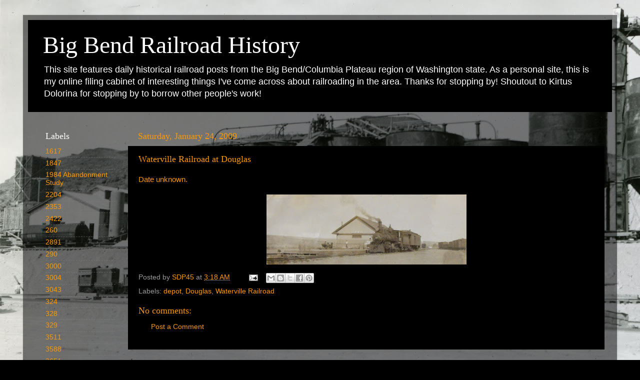

--- FILE ---
content_type: text/html; charset=UTF-8
request_url: http://www.bigbendrailroadhistory.com/2009/01/waterville-railroad-at-douglas.html
body_size: 15075
content:
<!DOCTYPE html>
<html class='v2' dir='ltr' lang='en'>
<head>
<link href='https://www.blogger.com/static/v1/widgets/335934321-css_bundle_v2.css' rel='stylesheet' type='text/css'/>
<meta content='width=1100' name='viewport'/>
<meta content='text/html; charset=UTF-8' http-equiv='Content-Type'/>
<meta content='blogger' name='generator'/>
<link href='http://www.bigbendrailroadhistory.com/favicon.ico' rel='icon' type='image/x-icon'/>
<link href='http://www.bigbendrailroadhistory.com/2009/01/waterville-railroad-at-douglas.html' rel='canonical'/>
<link rel="alternate" type="application/atom+xml" title="Big Bend Railroad History - Atom" href="http://www.bigbendrailroadhistory.com/feeds/posts/default" />
<link rel="alternate" type="application/rss+xml" title="Big Bend Railroad History - RSS" href="http://www.bigbendrailroadhistory.com/feeds/posts/default?alt=rss" />
<link rel="service.post" type="application/atom+xml" title="Big Bend Railroad History - Atom" href="https://www.blogger.com/feeds/5675727147549840003/posts/default" />

<link rel="alternate" type="application/atom+xml" title="Big Bend Railroad History - Atom" href="http://www.bigbendrailroadhistory.com/feeds/295791861667667580/comments/default" />
<!--Can't find substitution for tag [blog.ieCssRetrofitLinks]-->
<link href='https://blogger.googleusercontent.com/img/b/R29vZ2xl/AVvXsEi-RnO2lxfN8Y_1sXIue1pHju_pSRTVP40sKljrSTCvdLRJxYQt94zB9CzW8mGCEB8CJ10ciaDEHtc_ZZgPvjQfh8Q7uSMI4etszLDDC25JLOQn74Ej_3AhamUsnrndHpNpg7ogbiHe1N5V/s400/Train+at+Douglas.jpg' rel='image_src'/>
<meta content='http://www.bigbendrailroadhistory.com/2009/01/waterville-railroad-at-douglas.html' property='og:url'/>
<meta content='Waterville Railroad at Douglas' property='og:title'/>
<meta content='Date unknown.   ' property='og:description'/>
<meta content='https://blogger.googleusercontent.com/img/b/R29vZ2xl/AVvXsEi-RnO2lxfN8Y_1sXIue1pHju_pSRTVP40sKljrSTCvdLRJxYQt94zB9CzW8mGCEB8CJ10ciaDEHtc_ZZgPvjQfh8Q7uSMI4etszLDDC25JLOQn74Ej_3AhamUsnrndHpNpg7ogbiHe1N5V/w1200-h630-p-k-no-nu/Train+at+Douglas.jpg' property='og:image'/>
<title>Big Bend Railroad History: Waterville Railroad at Douglas</title>
<style id='page-skin-1' type='text/css'><!--
/*-----------------------------------------------
Blogger Template Style
Name:     Picture Window
Designer: Blogger
URL:      www.blogger.com
----------------------------------------------- */
/* Content
----------------------------------------------- */
body {
font: normal normal 15px Arial, Tahoma, Helvetica, FreeSans, sans-serif;
color: #ff9900;
background: #000000 url(//2.bp.blogspot.com/-ZWqeG331XUw/YKyFyYvyJRI/AAAAAAAAYu4/BPBvgAAdlhcrlLY4OnJiJuSZ0gxF47EzwCK4BGAYYCw/s100/027.jpg) repeat fixed top left;
}
html body .region-inner {
min-width: 0;
max-width: 100%;
width: auto;
}
.content-outer {
font-size: 90%;
}
a:link {
text-decoration:none;
color: #ff9900;
}
a:visited {
text-decoration:none;
color: #dd7700;
}
a:hover {
text-decoration:underline;
color: #ffaa00;
}
.content-outer {
background: transparent url(https://resources.blogblog.com/blogblog/data/1kt/transparent/black50.png) repeat scroll top left;
-moz-border-radius: 0;
-webkit-border-radius: 0;
-goog-ms-border-radius: 0;
border-radius: 0;
-moz-box-shadow: 0 0 3px rgba(0, 0, 0, .15);
-webkit-box-shadow: 0 0 3px rgba(0, 0, 0, .15);
-goog-ms-box-shadow: 0 0 3px rgba(0, 0, 0, .15);
box-shadow: 0 0 3px rgba(0, 0, 0, .15);
margin: 0 auto;
}
.content-inner {
padding: 10px;
}
/* Header
----------------------------------------------- */
.header-outer {
background: #000000 none repeat-x scroll top left;
_background-image: none;
color: #ffffff;
-moz-border-radius: 0;
-webkit-border-radius: 0;
-goog-ms-border-radius: 0;
border-radius: 0;
}
.Header img, .Header #header-inner {
-moz-border-radius: 0;
-webkit-border-radius: 0;
-goog-ms-border-radius: 0;
border-radius: 0;
}
.header-inner .Header .titlewrapper,
.header-inner .Header .descriptionwrapper {
padding-left: 30px;
padding-right: 30px;
}
.Header h1 {
font: normal normal 48px Georgia, Utopia, 'Palatino Linotype', Palatino, serif;
text-shadow: 1px 1px 3px rgba(0, 0, 0, 0.3);
}
.Header h1 a {
color: #ffffff;
}
.Header .description {
font-size: 130%;
}
/* Tabs
----------------------------------------------- */
.tabs-inner {
margin: .5em 15px 1em;
padding: 0;
}
.tabs-inner .section {
margin: 0;
}
.tabs-inner .widget ul {
padding: 0;
background: #1c1c1c none repeat scroll bottom;
-moz-border-radius: 0;
-webkit-border-radius: 0;
-goog-ms-border-radius: 0;
border-radius: 0;
}
.tabs-inner .widget li {
border: none;
}
.tabs-inner .widget li a {
display: inline-block;
padding: .5em 1em;
margin-right: 0;
color: #ff9900;
font: normal normal 15px Georgia, Utopia, 'Palatino Linotype', Palatino, serif;
-moz-border-radius: 0 0 0 0;
-webkit-border-top-left-radius: 0;
-webkit-border-top-right-radius: 0;
-goog-ms-border-radius: 0 0 0 0;
border-radius: 0 0 0 0;
background: transparent none no-repeat scroll top left;
border-right: 1px solid #000000;
}
.tabs-inner .widget li:first-child a {
padding-left: 1.25em;
-moz-border-radius-topleft: 0;
-moz-border-radius-bottomleft: 0;
-webkit-border-top-left-radius: 0;
-webkit-border-bottom-left-radius: 0;
-goog-ms-border-top-left-radius: 0;
-goog-ms-border-bottom-left-radius: 0;
border-top-left-radius: 0;
border-bottom-left-radius: 0;
}
.tabs-inner .widget li.selected a,
.tabs-inner .widget li a:hover {
position: relative;
z-index: 1;
background: #dd7700 none repeat scroll bottom;
color: #ffffff;
-moz-box-shadow: 0 0 0 rgba(0, 0, 0, .15);
-webkit-box-shadow: 0 0 0 rgba(0, 0, 0, .15);
-goog-ms-box-shadow: 0 0 0 rgba(0, 0, 0, .15);
box-shadow: 0 0 0 rgba(0, 0, 0, .15);
}
/* Headings
----------------------------------------------- */
h2 {
font: normal normal 18px Georgia, Utopia, 'Palatino Linotype', Palatino, serif;
text-transform: none;
color: #ffffff;
margin: .5em 0;
}
/* Main
----------------------------------------------- */
.main-outer {
background: transparent none repeat scroll top center;
-moz-border-radius: 0 0 0 0;
-webkit-border-top-left-radius: 0;
-webkit-border-top-right-radius: 0;
-webkit-border-bottom-left-radius: 0;
-webkit-border-bottom-right-radius: 0;
-goog-ms-border-radius: 0 0 0 0;
border-radius: 0 0 0 0;
-moz-box-shadow: 0 0 0 rgba(0, 0, 0, .15);
-webkit-box-shadow: 0 0 0 rgba(0, 0, 0, .15);
-goog-ms-box-shadow: 0 0 0 rgba(0, 0, 0, .15);
box-shadow: 0 0 0 rgba(0, 0, 0, .15);
}
.main-inner {
padding: 15px 20px 20px;
}
.main-inner .column-center-inner {
padding: 0 0;
}
.main-inner .column-left-inner {
padding-left: 0;
}
.main-inner .column-right-inner {
padding-right: 0;
}
/* Posts
----------------------------------------------- */
h3.post-title {
margin: 0;
font: normal normal 18px Georgia, Utopia, 'Palatino Linotype', Palatino, serif;
}
.comments h4 {
margin: 1em 0 0;
font: normal normal 18px Georgia, Utopia, 'Palatino Linotype', Palatino, serif;
}
.date-header span {
color: #ff9900;
}
.post-outer {
background-color: #000000;
border: solid 1px #000000;
-moz-border-radius: 0;
-webkit-border-radius: 0;
border-radius: 0;
-goog-ms-border-radius: 0;
padding: 15px 20px;
margin: 0 -20px 20px;
}
.post-body {
line-height: 1.4;
font-size: 110%;
position: relative;
}
.post-header {
margin: 0 0 1.5em;
color: #999999;
line-height: 1.6;
}
.post-footer {
margin: .5em 0 0;
color: #999999;
line-height: 1.6;
}
#blog-pager {
font-size: 140%
}
#comments .comment-author {
padding-top: 1.5em;
border-top: dashed 1px #ccc;
border-top: dashed 1px rgba(128, 128, 128, .5);
background-position: 0 1.5em;
}
#comments .comment-author:first-child {
padding-top: 0;
border-top: none;
}
.avatar-image-container {
margin: .2em 0 0;
}
/* Comments
----------------------------------------------- */
.comments .comments-content .icon.blog-author {
background-repeat: no-repeat;
background-image: url([data-uri]);
}
.comments .comments-content .loadmore a {
border-top: 1px solid #ffaa00;
border-bottom: 1px solid #ffaa00;
}
.comments .continue {
border-top: 2px solid #ffaa00;
}
/* Widgets
----------------------------------------------- */
.widget ul, .widget #ArchiveList ul.flat {
padding: 0;
list-style: none;
}
.widget ul li, .widget #ArchiveList ul.flat li {
border-top: dashed 1px #ccc;
border-top: dashed 1px rgba(128, 128, 128, .5);
}
.widget ul li:first-child, .widget #ArchiveList ul.flat li:first-child {
border-top: none;
}
.widget .post-body ul {
list-style: disc;
}
.widget .post-body ul li {
border: none;
}
/* Footer
----------------------------------------------- */
.footer-outer {
color:#cccccc;
background: transparent none repeat scroll top center;
-moz-border-radius: 0 0 0 0;
-webkit-border-top-left-radius: 0;
-webkit-border-top-right-radius: 0;
-webkit-border-bottom-left-radius: 0;
-webkit-border-bottom-right-radius: 0;
-goog-ms-border-radius: 0 0 0 0;
border-radius: 0 0 0 0;
-moz-box-shadow: 0 0 0 rgba(0, 0, 0, .15);
-webkit-box-shadow: 0 0 0 rgba(0, 0, 0, .15);
-goog-ms-box-shadow: 0 0 0 rgba(0, 0, 0, .15);
box-shadow: 0 0 0 rgba(0, 0, 0, .15);
}
.footer-inner {
padding: 10px 20px 20px;
}
.footer-outer a {
color: #ff9900;
}
.footer-outer a:visited {
color: #dd7700;
}
.footer-outer a:hover {
color: #ffaa00;
}
.footer-outer .widget h2 {
color: #ffffff;
}
/* Mobile
----------------------------------------------- */
html body.mobile {
height: auto;
}
html body.mobile {
min-height: 480px;
background-size: 100% auto;
}
.mobile .body-fauxcolumn-outer {
background: transparent none repeat scroll top left;
}
html .mobile .mobile-date-outer, html .mobile .blog-pager {
border-bottom: none;
background: transparent none repeat scroll top center;
margin-bottom: 10px;
}
.mobile .date-outer {
background: transparent none repeat scroll top center;
}
.mobile .header-outer, .mobile .main-outer,
.mobile .post-outer, .mobile .footer-outer {
-moz-border-radius: 0;
-webkit-border-radius: 0;
-goog-ms-border-radius: 0;
border-radius: 0;
}
.mobile .content-outer,
.mobile .main-outer,
.mobile .post-outer {
background: inherit;
border: none;
}
.mobile .content-outer {
font-size: 100%;
}
.mobile-link-button {
background-color: #ff9900;
}
.mobile-link-button a:link, .mobile-link-button a:visited {
color: #000000;
}
.mobile-index-contents {
color: #ff9900;
}
.mobile .tabs-inner .PageList .widget-content {
background: #dd7700 none repeat scroll bottom;
color: #ffffff;
}
.mobile .tabs-inner .PageList .widget-content .pagelist-arrow {
border-left: 1px solid #000000;
}

--></style>
<style id='template-skin-1' type='text/css'><!--
body {
min-width: 1188px;
}
.content-outer, .content-fauxcolumn-outer, .region-inner {
min-width: 1188px;
max-width: 1188px;
_width: 1188px;
}
.main-inner .columns {
padding-left: 185px;
padding-right: 0px;
}
.main-inner .fauxcolumn-center-outer {
left: 185px;
right: 0px;
/* IE6 does not respect left and right together */
_width: expression(this.parentNode.offsetWidth -
parseInt("185px") -
parseInt("0px") + 'px');
}
.main-inner .fauxcolumn-left-outer {
width: 185px;
}
.main-inner .fauxcolumn-right-outer {
width: 0px;
}
.main-inner .column-left-outer {
width: 185px;
right: 100%;
margin-left: -185px;
}
.main-inner .column-right-outer {
width: 0px;
margin-right: -0px;
}
#layout {
min-width: 0;
}
#layout .content-outer {
min-width: 0;
width: 800px;
}
#layout .region-inner {
min-width: 0;
width: auto;
}
body#layout div.add_widget {
padding: 8px;
}
body#layout div.add_widget a {
margin-left: 32px;
}
--></style>
<style>
    body {background-image:url(\/\/2.bp.blogspot.com\/-ZWqeG331XUw\/YKyFyYvyJRI\/AAAAAAAAYu4\/BPBvgAAdlhcrlLY4OnJiJuSZ0gxF47EzwCK4BGAYYCw\/s100\/027.jpg);}
    
@media (max-width: 200px) { body {background-image:url(\/\/2.bp.blogspot.com\/-ZWqeG331XUw\/YKyFyYvyJRI\/AAAAAAAAYu4\/BPBvgAAdlhcrlLY4OnJiJuSZ0gxF47EzwCK4BGAYYCw\/w200\/027.jpg);}}
@media (max-width: 400px) and (min-width: 201px) { body {background-image:url(\/\/2.bp.blogspot.com\/-ZWqeG331XUw\/YKyFyYvyJRI\/AAAAAAAAYu4\/BPBvgAAdlhcrlLY4OnJiJuSZ0gxF47EzwCK4BGAYYCw\/w400\/027.jpg);}}
@media (max-width: 800px) and (min-width: 401px) { body {background-image:url(\/\/2.bp.blogspot.com\/-ZWqeG331XUw\/YKyFyYvyJRI\/AAAAAAAAYu4\/BPBvgAAdlhcrlLY4OnJiJuSZ0gxF47EzwCK4BGAYYCw\/w800\/027.jpg);}}
@media (max-width: 1200px) and (min-width: 801px) { body {background-image:url(\/\/2.bp.blogspot.com\/-ZWqeG331XUw\/YKyFyYvyJRI\/AAAAAAAAYu4\/BPBvgAAdlhcrlLY4OnJiJuSZ0gxF47EzwCK4BGAYYCw\/w1200\/027.jpg);}}
/* Last tag covers anything over one higher than the previous max-size cap. */
@media (min-width: 1201px) { body {background-image:url(\/\/2.bp.blogspot.com\/-ZWqeG331XUw\/YKyFyYvyJRI\/AAAAAAAAYu4\/BPBvgAAdlhcrlLY4OnJiJuSZ0gxF47EzwCK4BGAYYCw\/w1600\/027.jpg);}}
  </style>
<link href='https://www.blogger.com/dyn-css/authorization.css?targetBlogID=5675727147549840003&amp;zx=ddc48d4d-1d0a-4953-a442-2151f7e099d7' media='none' onload='if(media!=&#39;all&#39;)media=&#39;all&#39;' rel='stylesheet'/><noscript><link href='https://www.blogger.com/dyn-css/authorization.css?targetBlogID=5675727147549840003&amp;zx=ddc48d4d-1d0a-4953-a442-2151f7e099d7' rel='stylesheet'/></noscript>
<meta name='google-adsense-platform-account' content='ca-host-pub-1556223355139109'/>
<meta name='google-adsense-platform-domain' content='blogspot.com'/>

</head>
<body class='loading variant-screen'>
<div class='navbar no-items section' id='navbar' name='Navbar'>
</div>
<div class='body-fauxcolumns'>
<div class='fauxcolumn-outer body-fauxcolumn-outer'>
<div class='cap-top'>
<div class='cap-left'></div>
<div class='cap-right'></div>
</div>
<div class='fauxborder-left'>
<div class='fauxborder-right'></div>
<div class='fauxcolumn-inner'>
</div>
</div>
<div class='cap-bottom'>
<div class='cap-left'></div>
<div class='cap-right'></div>
</div>
</div>
</div>
<div class='content'>
<div class='content-fauxcolumns'>
<div class='fauxcolumn-outer content-fauxcolumn-outer'>
<div class='cap-top'>
<div class='cap-left'></div>
<div class='cap-right'></div>
</div>
<div class='fauxborder-left'>
<div class='fauxborder-right'></div>
<div class='fauxcolumn-inner'>
</div>
</div>
<div class='cap-bottom'>
<div class='cap-left'></div>
<div class='cap-right'></div>
</div>
</div>
</div>
<div class='content-outer'>
<div class='content-cap-top cap-top'>
<div class='cap-left'></div>
<div class='cap-right'></div>
</div>
<div class='fauxborder-left content-fauxborder-left'>
<div class='fauxborder-right content-fauxborder-right'></div>
<div class='content-inner'>
<header>
<div class='header-outer'>
<div class='header-cap-top cap-top'>
<div class='cap-left'></div>
<div class='cap-right'></div>
</div>
<div class='fauxborder-left header-fauxborder-left'>
<div class='fauxborder-right header-fauxborder-right'></div>
<div class='region-inner header-inner'>
<div class='header section' id='header' name='Header'><div class='widget Header' data-version='1' id='Header1'>
<div id='header-inner'>
<div class='titlewrapper'>
<h1 class='title'>
<a href='http://www.bigbendrailroadhistory.com/'>
Big Bend Railroad History
</a>
</h1>
</div>
<div class='descriptionwrapper'>
<p class='description'><span>This site features daily historical railroad posts from the Big Bend/Columbia Plateau region of Washington state. As a personal site, this is my online filing cabinet of interesting things I've come across about railroading in the area. Thanks for stopping by!

Shoutout to Kirtus Dolorina for stopping by to borrow other people's work! 

</span></p>
</div>
</div>
</div></div>
</div>
</div>
<div class='header-cap-bottom cap-bottom'>
<div class='cap-left'></div>
<div class='cap-right'></div>
</div>
</div>
</header>
<div class='tabs-outer'>
<div class='tabs-cap-top cap-top'>
<div class='cap-left'></div>
<div class='cap-right'></div>
</div>
<div class='fauxborder-left tabs-fauxborder-left'>
<div class='fauxborder-right tabs-fauxborder-right'></div>
<div class='region-inner tabs-inner'>
<div class='tabs no-items section' id='crosscol' name='Cross-Column'></div>
<div class='tabs no-items section' id='crosscol-overflow' name='Cross-Column 2'></div>
</div>
</div>
<div class='tabs-cap-bottom cap-bottom'>
<div class='cap-left'></div>
<div class='cap-right'></div>
</div>
</div>
<div class='main-outer'>
<div class='main-cap-top cap-top'>
<div class='cap-left'></div>
<div class='cap-right'></div>
</div>
<div class='fauxborder-left main-fauxborder-left'>
<div class='fauxborder-right main-fauxborder-right'></div>
<div class='region-inner main-inner'>
<div class='columns fauxcolumns'>
<div class='fauxcolumn-outer fauxcolumn-center-outer'>
<div class='cap-top'>
<div class='cap-left'></div>
<div class='cap-right'></div>
</div>
<div class='fauxborder-left'>
<div class='fauxborder-right'></div>
<div class='fauxcolumn-inner'>
</div>
</div>
<div class='cap-bottom'>
<div class='cap-left'></div>
<div class='cap-right'></div>
</div>
</div>
<div class='fauxcolumn-outer fauxcolumn-left-outer'>
<div class='cap-top'>
<div class='cap-left'></div>
<div class='cap-right'></div>
</div>
<div class='fauxborder-left'>
<div class='fauxborder-right'></div>
<div class='fauxcolumn-inner'>
</div>
</div>
<div class='cap-bottom'>
<div class='cap-left'></div>
<div class='cap-right'></div>
</div>
</div>
<div class='fauxcolumn-outer fauxcolumn-right-outer'>
<div class='cap-top'>
<div class='cap-left'></div>
<div class='cap-right'></div>
</div>
<div class='fauxborder-left'>
<div class='fauxborder-right'></div>
<div class='fauxcolumn-inner'>
</div>
</div>
<div class='cap-bottom'>
<div class='cap-left'></div>
<div class='cap-right'></div>
</div>
</div>
<!-- corrects IE6 width calculation -->
<div class='columns-inner'>
<div class='column-center-outer'>
<div class='column-center-inner'>
<div class='main section' id='main' name='Main'><div class='widget Blog' data-version='1' id='Blog1'>
<div class='blog-posts hfeed'>

          <div class="date-outer">
        
<h2 class='date-header'><span>Saturday, January 24, 2009</span></h2>

          <div class="date-posts">
        
<div class='post-outer'>
<div class='post hentry uncustomized-post-template' itemprop='blogPost' itemscope='itemscope' itemtype='http://schema.org/BlogPosting'>
<meta content='https://blogger.googleusercontent.com/img/b/R29vZ2xl/AVvXsEi-RnO2lxfN8Y_1sXIue1pHju_pSRTVP40sKljrSTCvdLRJxYQt94zB9CzW8mGCEB8CJ10ciaDEHtc_ZZgPvjQfh8Q7uSMI4etszLDDC25JLOQn74Ej_3AhamUsnrndHpNpg7ogbiHe1N5V/s400/Train+at+Douglas.jpg' itemprop='image_url'/>
<meta content='5675727147549840003' itemprop='blogId'/>
<meta content='295791861667667580' itemprop='postId'/>
<a name='295791861667667580'></a>
<h3 class='post-title entry-title' itemprop='name'>
Waterville Railroad at Douglas
</h3>
<div class='post-header'>
<div class='post-header-line-1'></div>
</div>
<div class='post-body entry-content' id='post-body-295791861667667580' itemprop='description articleBody'>
Date unknown.<br />
<br />
<a href="https://blogger.googleusercontent.com/img/b/R29vZ2xl/AVvXsEi-RnO2lxfN8Y_1sXIue1pHju_pSRTVP40sKljrSTCvdLRJxYQt94zB9CzW8mGCEB8CJ10ciaDEHtc_ZZgPvjQfh8Q7uSMI4etszLDDC25JLOQn74Ej_3AhamUsnrndHpNpg7ogbiHe1N5V/s1600-h/Train+at+Douglas.jpg" onblur="try {parent.deselectBloggerImageGracefully();} catch(e) {}"><img alt="" border="0" id="BLOGGER_PHOTO_ID_5294261990074182274" src="https://blogger.googleusercontent.com/img/b/R29vZ2xl/AVvXsEi-RnO2lxfN8Y_1sXIue1pHju_pSRTVP40sKljrSTCvdLRJxYQt94zB9CzW8mGCEB8CJ10ciaDEHtc_ZZgPvjQfh8Q7uSMI4etszLDDC25JLOQn74Ej_3AhamUsnrndHpNpg7ogbiHe1N5V/s400/Train+at+Douglas.jpg" style="cursor: pointer; display: block; height: 140px; margin: 0px auto 10px; text-align: center; width: 400px;" /></a>
<div style='clear: both;'></div>
</div>
<div class='post-footer'>
<div class='post-footer-line post-footer-line-1'>
<span class='post-author vcard'>
Posted by
<span class='fn' itemprop='author' itemscope='itemscope' itemtype='http://schema.org/Person'>
<meta content='https://www.blogger.com/profile/15389732733136796189' itemprop='url'/>
<a class='g-profile' href='https://www.blogger.com/profile/15389732733136796189' rel='author' title='author profile'>
<span itemprop='name'>SDP45</span>
</a>
</span>
</span>
<span class='post-timestamp'>
at
<meta content='http://www.bigbendrailroadhistory.com/2009/01/waterville-railroad-at-douglas.html' itemprop='url'/>
<a class='timestamp-link' href='http://www.bigbendrailroadhistory.com/2009/01/waterville-railroad-at-douglas.html' rel='bookmark' title='permanent link'><abbr class='published' itemprop='datePublished' title='2009-01-24T03:18:00-08:00'>3:18 AM</abbr></a>
</span>
<span class='post-comment-link'>
</span>
<span class='post-icons'>
<span class='item-action'>
<a href='https://www.blogger.com/email-post/5675727147549840003/295791861667667580' title='Email Post'>
<img alt='' class='icon-action' height='13' src='https://resources.blogblog.com/img/icon18_email.gif' width='18'/>
</a>
</span>
<span class='item-control blog-admin pid-621612544'>
<a href='https://www.blogger.com/post-edit.g?blogID=5675727147549840003&postID=295791861667667580&from=pencil' title='Edit Post'>
<img alt='' class='icon-action' height='18' src='https://resources.blogblog.com/img/icon18_edit_allbkg.gif' width='18'/>
</a>
</span>
</span>
<div class='post-share-buttons goog-inline-block'>
<a class='goog-inline-block share-button sb-email' href='https://www.blogger.com/share-post.g?blogID=5675727147549840003&postID=295791861667667580&target=email' target='_blank' title='Email This'><span class='share-button-link-text'>Email This</span></a><a class='goog-inline-block share-button sb-blog' href='https://www.blogger.com/share-post.g?blogID=5675727147549840003&postID=295791861667667580&target=blog' onclick='window.open(this.href, "_blank", "height=270,width=475"); return false;' target='_blank' title='BlogThis!'><span class='share-button-link-text'>BlogThis!</span></a><a class='goog-inline-block share-button sb-twitter' href='https://www.blogger.com/share-post.g?blogID=5675727147549840003&postID=295791861667667580&target=twitter' target='_blank' title='Share to X'><span class='share-button-link-text'>Share to X</span></a><a class='goog-inline-block share-button sb-facebook' href='https://www.blogger.com/share-post.g?blogID=5675727147549840003&postID=295791861667667580&target=facebook' onclick='window.open(this.href, "_blank", "height=430,width=640"); return false;' target='_blank' title='Share to Facebook'><span class='share-button-link-text'>Share to Facebook</span></a><a class='goog-inline-block share-button sb-pinterest' href='https://www.blogger.com/share-post.g?blogID=5675727147549840003&postID=295791861667667580&target=pinterest' target='_blank' title='Share to Pinterest'><span class='share-button-link-text'>Share to Pinterest</span></a>
</div>
</div>
<div class='post-footer-line post-footer-line-2'>
<span class='post-labels'>
Labels:
<a href='http://www.bigbendrailroadhistory.com/search/label/depot' rel='tag'>depot</a>,
<a href='http://www.bigbendrailroadhistory.com/search/label/Douglas' rel='tag'>Douglas</a>,
<a href='http://www.bigbendrailroadhistory.com/search/label/Waterville%20Railroad' rel='tag'>Waterville Railroad</a>
</span>
</div>
<div class='post-footer-line post-footer-line-3'>
<span class='post-location'>
</span>
</div>
</div>
</div>
<div class='comments' id='comments'>
<a name='comments'></a>
<h4>No comments:</h4>
<div id='Blog1_comments-block-wrapper'>
<dl class='avatar-comment-indent' id='comments-block'>
</dl>
</div>
<p class='comment-footer'>
<a href='https://www.blogger.com/comment/fullpage/post/5675727147549840003/295791861667667580' onclick=''>Post a Comment</a>
</p>
</div>
</div>

        </div></div>
      
</div>
<div class='blog-pager' id='blog-pager'>
<span id='blog-pager-newer-link'>
<a class='blog-pager-newer-link' href='http://www.bigbendrailroadhistory.com/2009/01/waterville-railroad-ticket.html' id='Blog1_blog-pager-newer-link' title='Newer Post'>Newer Post</a>
</span>
<span id='blog-pager-older-link'>
<a class='blog-pager-older-link' href='http://www.bigbendrailroadhistory.com/2009/01/one-year-anniversary-burlington.html' id='Blog1_blog-pager-older-link' title='Older Post'>Older Post</a>
</span>
<a class='home-link' href='http://www.bigbendrailroadhistory.com/'>Home</a>
</div>
<div class='clear'></div>
<div class='post-feeds'>
<div class='feed-links'>
Subscribe to:
<a class='feed-link' href='http://www.bigbendrailroadhistory.com/feeds/295791861667667580/comments/default' target='_blank' type='application/atom+xml'>Post Comments (Atom)</a>
</div>
</div>
</div></div>
</div>
</div>
<div class='column-left-outer'>
<div class='column-left-inner'>
<aside>
<div class='sidebar section' id='sidebar-left-1'><div class='widget Label' data-version='1' id='Label1'>
<h2>Labels</h2>
<div class='widget-content list-label-widget-content'>
<ul>
<li>
<a dir='ltr' href='http://www.bigbendrailroadhistory.com/search/label/1617'>1617</a>
</li>
<li>
<a dir='ltr' href='http://www.bigbendrailroadhistory.com/search/label/1847'>1847</a>
</li>
<li>
<a dir='ltr' href='http://www.bigbendrailroadhistory.com/search/label/1984%20Abandonment%20Study'>1984 Abandonment Study</a>
</li>
<li>
<a dir='ltr' href='http://www.bigbendrailroadhistory.com/search/label/2204'>2204</a>
</li>
<li>
<a dir='ltr' href='http://www.bigbendrailroadhistory.com/search/label/2353'>2353</a>
</li>
<li>
<a dir='ltr' href='http://www.bigbendrailroadhistory.com/search/label/2422'>2422</a>
</li>
<li>
<a dir='ltr' href='http://www.bigbendrailroadhistory.com/search/label/260'>260</a>
</li>
<li>
<a dir='ltr' href='http://www.bigbendrailroadhistory.com/search/label/2891'>2891</a>
</li>
<li>
<a dir='ltr' href='http://www.bigbendrailroadhistory.com/search/label/290'>290</a>
</li>
<li>
<a dir='ltr' href='http://www.bigbendrailroadhistory.com/search/label/3000'>3000</a>
</li>
<li>
<a dir='ltr' href='http://www.bigbendrailroadhistory.com/search/label/3004'>3004</a>
</li>
<li>
<a dir='ltr' href='http://www.bigbendrailroadhistory.com/search/label/3043'>3043</a>
</li>
<li>
<a dir='ltr' href='http://www.bigbendrailroadhistory.com/search/label/324'>324</a>
</li>
<li>
<a dir='ltr' href='http://www.bigbendrailroadhistory.com/search/label/328'>328</a>
</li>
<li>
<a dir='ltr' href='http://www.bigbendrailroadhistory.com/search/label/329'>329</a>
</li>
<li>
<a dir='ltr' href='http://www.bigbendrailroadhistory.com/search/label/3511'>3511</a>
</li>
<li>
<a dir='ltr' href='http://www.bigbendrailroadhistory.com/search/label/3588'>3588</a>
</li>
<li>
<a dir='ltr' href='http://www.bigbendrailroadhistory.com/search/label/3651'>3651</a>
</li>
<li>
<a dir='ltr' href='http://www.bigbendrailroadhistory.com/search/label/375'>375</a>
</li>
<li>
<a dir='ltr' href='http://www.bigbendrailroadhistory.com/search/label/3776'>3776</a>
</li>
<li>
<a dir='ltr' href='http://www.bigbendrailroadhistory.com/search/label/3910'>3910</a>
</li>
<li>
<a dir='ltr' href='http://www.bigbendrailroadhistory.com/search/label/4018'>4018</a>
</li>
<li>
<a dir='ltr' href='http://www.bigbendrailroadhistory.com/search/label/4109'>4109</a>
</li>
<li>
<a dir='ltr' href='http://www.bigbendrailroadhistory.com/search/label/4204'>4204</a>
</li>
<li>
<a dir='ltr' href='http://www.bigbendrailroadhistory.com/search/label/4212'>4212</a>
</li>
<li>
<a dir='ltr' href='http://www.bigbendrailroadhistory.com/search/label/4227'>4227</a>
</li>
<li>
<a dir='ltr' href='http://www.bigbendrailroadhistory.com/search/label/4229'>4229</a>
</li>
<li>
<a dir='ltr' href='http://www.bigbendrailroadhistory.com/search/label/557'>557</a>
</li>
<li>
<a dir='ltr' href='http://www.bigbendrailroadhistory.com/search/label/7348'>7348</a>
</li>
<li>
<a dir='ltr' href='http://www.bigbendrailroadhistory.com/search/label/799'>799</a>
</li>
<li>
<a dir='ltr' href='http://www.bigbendrailroadhistory.com/search/label/8072'>8072</a>
</li>
<li>
<a dir='ltr' href='http://www.bigbendrailroadhistory.com/search/label/8319'>8319</a>
</li>
<li>
<a dir='ltr' href='http://www.bigbendrailroadhistory.com/search/label/8702'>8702</a>
</li>
<li>
<a dir='ltr' href='http://www.bigbendrailroadhistory.com/search/label/8924'>8924</a>
</li>
<li>
<a dir='ltr' href='http://www.bigbendrailroadhistory.com/search/label/8925'>8925</a>
</li>
<li>
<a dir='ltr' href='http://www.bigbendrailroadhistory.com/search/label/9129'>9129</a>
</li>
<li>
<a dir='ltr' href='http://www.bigbendrailroadhistory.com/search/label/9564'>9564</a>
</li>
<li>
<a dir='ltr' href='http://www.bigbendrailroadhistory.com/search/label/Adams%20County%20Electric%20Traction'>Adams County Electric Traction</a>
</li>
<li>
<a dir='ltr' href='http://www.bigbendrailroadhistory.com/search/label/Adco'>Adco</a>
</li>
<li>
<a dir='ltr' href='http://www.bigbendrailroadhistory.com/search/label/Adrian'>Adrian</a>
</li>
<li>
<a dir='ltr' href='http://www.bigbendrailroadhistory.com/search/label/Adrian%20Cutoff'>Adrian Cutoff</a>
</li>
<li>
<a dir='ltr' href='http://www.bigbendrailroadhistory.com/search/label/Adrian%20Irrigation'>Adrian Irrigation</a>
</li>
<li>
<a dir='ltr' href='http://www.bigbendrailroadhistory.com/search/label/Air%20Base'>Air Base</a>
</li>
<li>
<a dir='ltr' href='http://www.bigbendrailroadhistory.com/search/label/Airway%20Heights'>Airway Heights</a>
</li>
<li>
<a dir='ltr' href='http://www.bigbendrailroadhistory.com/search/label/Alcoa'>Alcoa</a>
</li>
<li>
<a dir='ltr' href='http://www.bigbendrailroadhistory.com/search/label/Almira'>Almira</a>
</li>
<li>
<a dir='ltr' href='http://www.bigbendrailroadhistory.com/search/label/Almira%20Grain%20Growers'>Almira Grain Growers</a>
</li>
<li>
<a dir='ltr' href='http://www.bigbendrailroadhistory.com/search/label/Alstown'>Alstown</a>
</li>
<li>
<a dir='ltr' href='http://www.bigbendrailroadhistory.com/search/label/Amtrak'>Amtrak</a>
</li>
<li>
<a dir='ltr' href='http://www.bigbendrailroadhistory.com/search/label/Anson'>Anson</a>
</li>
<li>
<a dir='ltr' href='http://www.bigbendrailroadhistory.com/search/label/Appledale'>Appledale</a>
</li>
<li>
<a dir='ltr' href='http://www.bigbendrailroadhistory.com/search/label/Appleyard'>Appleyard</a>
</li>
<li>
<a dir='ltr' href='http://www.bigbendrailroadhistory.com/search/label/Arcadia%20Publishing'>Arcadia Publishing</a>
</li>
<li>
<a dir='ltr' href='http://www.bigbendrailroadhistory.com/search/label/Arney'>Arney</a>
</li>
<li>
<a dir='ltr' href='http://www.bigbendrailroadhistory.com/search/label/Arup'>Arup</a>
</li>
<li>
<a dir='ltr' href='http://www.bigbendrailroadhistory.com/search/label/Atwood'>Atwood</a>
</li>
<li>
<a dir='ltr' href='http://www.bigbendrailroadhistory.com/search/label/Bacon'>Bacon</a>
</li>
<li>
<a dir='ltr' href='http://www.bigbendrailroadhistory.com/search/label/Badger'>Badger</a>
</li>
<li>
<a dir='ltr' href='http://www.bigbendrailroadhistory.com/search/label/Banks'>Banks</a>
</li>
<li>
<a dir='ltr' href='http://www.bigbendrailroadhistory.com/search/label/Barham'>Barham</a>
</li>
<li>
<a dir='ltr' href='http://www.bigbendrailroadhistory.com/search/label/Basin%20City'>Basin City</a>
</li>
<li>
<a dir='ltr' href='http://www.bigbendrailroadhistory.com/search/label/Bassett%20Jct'>Bassett Jct</a>
</li>
<li>
<a dir='ltr' href='http://www.bigbendrailroadhistory.com/search/label/Batum'>Batum</a>
</li>
<li>
<a dir='ltr' href='http://www.bigbendrailroadhistory.com/search/label/Beverly'>Beverly</a>
</li>
<li>
<a dir='ltr' href='http://www.bigbendrailroadhistory.com/search/label/Big%20Bend%20Electric%20Railroad'>Big Bend Electric Railroad</a>
</li>
<li>
<a dir='ltr' href='http://www.bigbendrailroadhistory.com/search/label/Big%20Bend%20Railroads'>Big Bend Railroads</a>
</li>
<li>
<a dir='ltr' href='http://www.bigbendrailroadhistory.com/search/label/Big%20Bend%20Transit'>Big Bend Transit</a>
</li>
<li>
<a dir='ltr' href='http://www.bigbendrailroadhistory.com/search/label/Bluestem'>Bluestem</a>
</li>
<li>
<a dir='ltr' href='http://www.bigbendrailroadhistory.com/search/label/BNSF'>BNSF</a>
</li>
<li>
<a dir='ltr' href='http://www.bigbendrailroadhistory.com/search/label/Bonspur'>Bonspur</a>
</li>
<li>
<a dir='ltr' href='http://www.bigbendrailroadhistory.com/search/label/Boylston'>Boylston</a>
</li>
<li>
<a dir='ltr' href='http://www.bigbendrailroadhistory.com/search/label/Brewer'>Brewer</a>
</li>
<li>
<a dir='ltr' href='http://www.bigbendrailroadhistory.com/search/label/Bridgeport'>Bridgeport</a>
</li>
<li>
<a dir='ltr' href='http://www.bigbendrailroadhistory.com/search/label/Bruce'>Bruce</a>
</li>
<li>
<a dir='ltr' href='http://www.bigbendrailroadhistory.com/search/label/Buckingham'>Buckingham</a>
</li>
<li>
<a dir='ltr' href='http://www.bigbendrailroadhistory.com/search/label/Burlington%20Northern'>Burlington Northern</a>
</li>
<li>
<a dir='ltr' href='http://www.bigbendrailroadhistory.com/search/label/Byron'>Byron</a>
</li>
<li>
<a dir='ltr' href='http://www.bigbendrailroadhistory.com/search/label/Calol'>Calol</a>
</li>
<li>
<a dir='ltr' href='http://www.bigbendrailroadhistory.com/search/label/Canby'>Canby</a>
</li>
<li>
<a dir='ltr' href='http://www.bigbendrailroadhistory.com/search/label/Carr'>Carr</a>
</li>
<li>
<a dir='ltr' href='http://www.bigbendrailroadhistory.com/search/label/CBRW'>CBRW</a>
</li>
<li>
<a dir='ltr' href='http://www.bigbendrailroadhistory.com/search/label/CCET'>CCET</a>
</li>
<li>
<a dir='ltr' href='http://www.bigbendrailroadhistory.com/search/label/Cement'>Cement</a>
</li>
<li>
<a dir='ltr' href='http://www.bigbendrailroadhistory.com/search/label/Central%20Washington%20Railroad'>Central Washington Railroad</a>
</li>
<li>
<a dir='ltr' href='http://www.bigbendrailroadhistory.com/search/label/Chelan'>Chelan</a>
</li>
<li>
<a dir='ltr' href='http://www.bigbendrailroadhistory.com/search/label/Chick'>Chick</a>
</li>
<li>
<a dir='ltr' href='http://www.bigbendrailroadhistory.com/search/label/Cold%20Train'>Cold Train</a>
</li>
<li>
<a dir='ltr' href='http://www.bigbendrailroadhistory.com/search/label/Coletta'>Coletta</a>
</li>
<li>
<a dir='ltr' href='http://www.bigbendrailroadhistory.com/search/label/Columbia%20Basin%20Orchard'>Columbia Basin Orchard</a>
</li>
<li>
<a dir='ltr' href='http://www.bigbendrailroadhistory.com/search/label/Columbia%20River'>Columbia River</a>
</li>
<li>
<a dir='ltr' href='http://www.bigbendrailroadhistory.com/search/label/Connell%20Northern'>Connell Northern</a>
</li>
<li>
<a dir='ltr' href='http://www.bigbendrailroadhistory.com/search/label/Connolly'>Connolly</a>
</li>
<li>
<a dir='ltr' href='http://www.bigbendrailroadhistory.com/search/label/Corfu'>Corfu</a>
</li>
<li>
<a dir='ltr' href='http://www.bigbendrailroadhistory.com/search/label/Coulee%20City'>Coulee City</a>
</li>
<li>
<a dir='ltr' href='http://www.bigbendrailroadhistory.com/search/label/Coulee%20Jct'>Coulee Jct</a>
</li>
<li>
<a dir='ltr' href='http://www.bigbendrailroadhistory.com/search/label/Crater'>Crater</a>
</li>
<li>
<a dir='ltr' href='http://www.bigbendrailroadhistory.com/search/label/Creston'>Creston</a>
</li>
<li>
<a dir='ltr' href='http://www.bigbendrailroadhistory.com/search/label/Crick%20%26%20Kuney'>Crick &amp; Kuney</a>
</li>
<li>
<a dir='ltr' href='http://www.bigbendrailroadhistory.com/search/label/Cusmir'>Cusmir</a>
</li>
<li>
<a dir='ltr' href='http://www.bigbendrailroadhistory.com/search/label/CW'>CW</a>
</li>
<li>
<a dir='ltr' href='http://www.bigbendrailroadhistory.com/search/label/CWGG'>CWGG</a>
</li>
<li>
<a dir='ltr' href='http://www.bigbendrailroadhistory.com/search/label/CWW'>CWW</a>
</li>
<li>
<a dir='ltr' href='http://www.bigbendrailroadhistory.com/search/label/Davenport'>Davenport</a>
</li>
<li>
<a dir='ltr' href='http://www.bigbendrailroadhistory.com/search/label/David%20H.%20Ryan'>David H. Ryan</a>
</li>
<li>
<a dir='ltr' href='http://www.bigbendrailroadhistory.com/search/label/Deep%20Creek'>Deep Creek</a>
</li>
<li>
<a dir='ltr' href='http://www.bigbendrailroadhistory.com/search/label/Delrio'>Delrio</a>
</li>
<li>
<a dir='ltr' href='http://www.bigbendrailroadhistory.com/search/label/Dennys'>Dennys</a>
</li>
<li>
<a dir='ltr' href='http://www.bigbendrailroadhistory.com/search/label/depot'>depot</a>
</li>
<li>
<a dir='ltr' href='http://www.bigbendrailroadhistory.com/search/label/derailment'>derailment</a>
</li>
<li>
<a dir='ltr' href='http://www.bigbendrailroadhistory.com/search/label/Ditmar'>Ditmar</a>
</li>
<li>
<a dir='ltr' href='http://www.bigbendrailroadhistory.com/search/label/Doles%20Spur'>Doles Spur</a>
</li>
<li>
<a dir='ltr' href='http://www.bigbendrailroadhistory.com/search/label/Donley'>Donley</a>
</li>
<li>
<a dir='ltr' href='http://www.bigbendrailroadhistory.com/search/label/Doris'>Doris</a>
</li>
<li>
<a dir='ltr' href='http://www.bigbendrailroadhistory.com/search/label/Dorothy%20Kimball'>Dorothy Kimball</a>
</li>
<li>
<a dir='ltr' href='http://www.bigbendrailroadhistory.com/search/label/Douglas'>Douglas</a>
</li>
<li>
<a dir='ltr' href='http://www.bigbendrailroadhistory.com/search/label/Downs'>Downs</a>
</li>
<li>
<a dir='ltr' href='http://www.bigbendrailroadhistory.com/search/label/Dyer'>Dyer</a>
</li>
<li>
<a dir='ltr' href='http://www.bigbendrailroadhistory.com/search/label/Edwall'>Edwall</a>
</li>
<li>
<a dir='ltr' href='http://www.bigbendrailroadhistory.com/search/label/Egypt'>Egypt</a>
</li>
<li>
<a dir='ltr' href='http://www.bigbendrailroadhistory.com/search/label/Eleanor'>Eleanor</a>
</li>
<li>
<a dir='ltr' href='http://www.bigbendrailroadhistory.com/search/label/Electric%20City'>Electric City</a>
</li>
<li>
<a dir='ltr' href='http://www.bigbendrailroadhistory.com/search/label/Ephrata'>Ephrata</a>
</li>
<li>
<a dir='ltr' href='http://www.bigbendrailroadhistory.com/search/label/Ephrata%20Images%20of%20America'>Ephrata Images of America</a>
</li>
<li>
<a dir='ltr' href='http://www.bigbendrailroadhistory.com/search/label/Espanola'>Espanola</a>
</li>
<li>
<a dir='ltr' href='http://www.bigbendrailroadhistory.com/search/label/EWG'>EWG</a>
</li>
<li>
<a dir='ltr' href='http://www.bigbendrailroadhistory.com/search/label/Fairchild'>Fairchild</a>
</li>
<li>
<a dir='ltr' href='http://www.bigbendrailroadhistory.com/search/label/Farmer'>Farmer</a>
</li>
<li>
<a dir='ltr' href='http://www.bigbendrailroadhistory.com/search/label/Farmers%20Cooperative%20Electric%20Railroad'>Farmers Cooperative Electric Railroad</a>
</li>
<li>
<a dir='ltr' href='http://www.bigbendrailroadhistory.com/search/label/Fellows'>Fellows</a>
</li>
<li>
<a dir='ltr' href='http://www.bigbendrailroadhistory.com/search/label/Forrey'>Forrey</a>
</li>
<li>
<a dir='ltr' href='http://www.bigbendrailroadhistory.com/search/label/Four%20Lakes'>Four Lakes</a>
</li>
<li>
<a dir='ltr' href='http://www.bigbendrailroadhistory.com/search/label/Frischknecht'>Frischknecht</a>
</li>
<li>
<a dir='ltr' href='http://www.bigbendrailroadhistory.com/search/label/Fry'>Fry</a>
</li>
<li>
<a dir='ltr' href='http://www.bigbendrailroadhistory.com/search/label/Galena'>Galena</a>
</li>
<li>
<a dir='ltr' href='http://www.bigbendrailroadhistory.com/search/label/Geiger'>Geiger</a>
</li>
<li>
<a dir='ltr' href='http://www.bigbendrailroadhistory.com/search/label/Gibson'>Gibson</a>
</li>
<li>
<a dir='ltr' href='http://www.bigbendrailroadhistory.com/search/label/Gloyd'>Gloyd</a>
</li>
<li>
<a dir='ltr' href='http://www.bigbendrailroadhistory.com/search/label/Goodrich'>Goodrich</a>
</li>
<li>
<a dir='ltr' href='http://www.bigbendrailroadhistory.com/search/label/Govan'>Govan</a>
</li>
<li>
<a dir='ltr' href='http://www.bigbendrailroadhistory.com/search/label/Grand%20Coulee'>Grand Coulee</a>
</li>
<li>
<a dir='ltr' href='http://www.bigbendrailroadhistory.com/search/label/Grant%20County%20centennial'>Grant County centennial</a>
</li>
<li>
<a dir='ltr' href='http://www.bigbendrailroadhistory.com/search/label/Grant%20Orchards'>Grant Orchards</a>
</li>
<li>
<a dir='ltr' href='http://www.bigbendrailroadhistory.com/search/label/Gravelles'>Gravelles</a>
</li>
<li>
<a dir='ltr' href='http://www.bigbendrailroadhistory.com/search/label/Great%20Northern'>Great Northern</a>
</li>
<li>
<a dir='ltr' href='http://www.bigbendrailroadhistory.com/search/label/Grow'>Grow</a>
</li>
<li>
<a dir='ltr' href='http://www.bigbendrailroadhistory.com/search/label/Gus%20Christ'>Gus Christ</a>
</li>
<li>
<a dir='ltr' href='http://www.bigbendrailroadhistory.com/search/label/Hammond'>Hammond</a>
</li>
<li>
<a dir='ltr' href='http://www.bigbendrailroadhistory.com/search/label/Hanford'>Hanford</a>
</li>
<li>
<a dir='ltr' href='http://www.bigbendrailroadhistory.com/search/label/Hanson'>Hanson</a>
</li>
<li>
<a dir='ltr' href='http://www.bigbendrailroadhistory.com/search/label/Harrington'>Harrington</a>
</li>
<li>
<a dir='ltr' href='http://www.bigbendrailroadhistory.com/search/label/Hartline'>Hartline</a>
</li>
<li>
<a dir='ltr' href='http://www.bigbendrailroadhistory.com/search/label/Hawk%20Creek'>Hawk Creek</a>
</li>
<li>
<a dir='ltr' href='http://www.bigbendrailroadhistory.com/search/label/Highland'>Highland</a>
</li>
<li>
<a dir='ltr' href='http://www.bigbendrailroadhistory.com/search/label/HighLine'>HighLine</a>
</li>
<li>
<a dir='ltr' href='http://www.bigbendrailroadhistory.com/search/label/Hillcrest'>Hillcrest</a>
</li>
<li>
<a dir='ltr' href='http://www.bigbendrailroadhistory.com/search/label/Hite'>Hite</a>
</li>
<li>
<a dir='ltr' href='http://www.bigbendrailroadhistory.com/search/label/ICC'>ICC</a>
</li>
<li>
<a dir='ltr' href='http://www.bigbendrailroadhistory.com/search/label/Irby'>Irby</a>
</li>
<li>
<a dir='ltr' href='http://www.bigbendrailroadhistory.com/search/label/Jamieson'>Jamieson</a>
</li>
<li>
<a dir='ltr' href='http://www.bigbendrailroadhistory.com/search/label/Jantz'>Jantz</a>
</li>
<li>
<a dir='ltr' href='http://www.bigbendrailroadhistory.com/search/label/Jardine'>Jardine</a>
</li>
<li>
<a dir='ltr' href='http://www.bigbendrailroadhistory.com/search/label/Jean'>Jean</a>
</li>
<li>
<a dir='ltr' href='http://www.bigbendrailroadhistory.com/search/label/Jericho'>Jericho</a>
</li>
<li>
<a dir='ltr' href='http://www.bigbendrailroadhistory.com/search/label/Jones%20Siding'>Jones Siding</a>
</li>
<li>
<a dir='ltr' href='http://www.bigbendrailroadhistory.com/search/label/Kennewick%20%26%20Northern'>Kennewick &amp; Northern</a>
</li>
<li>
<a dir='ltr' href='http://www.bigbendrailroadhistory.com/search/label/Klaxta'>Klaxta</a>
</li>
<li>
<a dir='ltr' href='http://www.bigbendrailroadhistory.com/search/label/Klemmer'>Klemmer</a>
</li>
<li>
<a dir='ltr' href='http://www.bigbendrailroadhistory.com/search/label/Koren'>Koren</a>
</li>
<li>
<a dir='ltr' href='http://www.bigbendrailroadhistory.com/search/label/Krupp'>Krupp</a>
</li>
<li>
<a dir='ltr' href='http://www.bigbendrailroadhistory.com/search/label/Laing'>Laing</a>
</li>
<li>
<a dir='ltr' href='http://www.bigbendrailroadhistory.com/search/label/Lamoine'>Lamoine</a>
</li>
<li>
<a dir='ltr' href='http://www.bigbendrailroadhistory.com/search/label/Lamona'>Lamona</a>
</li>
<li>
<a dir='ltr' href='http://www.bigbendrailroadhistory.com/search/label/Larson%20Air%20Force%20Base'>Larson Air Force Base</a>
</li>
<li>
<a dir='ltr' href='http://www.bigbendrailroadhistory.com/search/label/Lauer'>Lauer</a>
</li>
<li>
<a dir='ltr' href='http://www.bigbendrailroadhistory.com/search/label/Leahy'>Leahy</a>
</li>
<li>
<a dir='ltr' href='http://www.bigbendrailroadhistory.com/search/label/Levering'>Levering</a>
</li>
<li>
<a dir='ltr' href='http://www.bigbendrailroadhistory.com/search/label/Lincoln'>Lincoln</a>
</li>
<li>
<a dir='ltr' href='http://www.bigbendrailroadhistory.com/search/label/Lind'>Lind</a>
</li>
<li>
<a dir='ltr' href='http://www.bigbendrailroadhistory.com/search/label/Logan'>Logan</a>
</li>
<li>
<a dir='ltr' href='http://www.bigbendrailroadhistory.com/search/label/Long%20Lake'>Long Lake</a>
</li>
<li>
<a dir='ltr' href='http://www.bigbendrailroadhistory.com/search/label/Low%20Gap'>Low Gap</a>
</li>
<li>
<a dir='ltr' href='http://www.bigbendrailroadhistory.com/search/label/Lyons'>Lyons</a>
</li>
<li>
<a dir='ltr' href='http://www.bigbendrailroadhistory.com/search/label/Major'>Major</a>
</li>
<li>
<a dir='ltr' href='http://www.bigbendrailroadhistory.com/search/label/Malaga'>Malaga</a>
</li>
<li>
<a dir='ltr' href='http://www.bigbendrailroadhistory.com/search/label/Mansfield'>Mansfield</a>
</li>
<li>
<a dir='ltr' href='http://www.bigbendrailroadhistory.com/search/label/Marcellus%20branch'>Marcellus branch</a>
</li>
<li>
<a dir='ltr' href='http://www.bigbendrailroadhistory.com/search/label/Marengo'>Marengo</a>
</li>
<li>
<a dir='ltr' href='http://www.bigbendrailroadhistory.com/search/label/Mason%20City'>Mason City</a>
</li>
<li>
<a dir='ltr' href='http://www.bigbendrailroadhistory.com/search/label/Mattawa'>Mattawa</a>
</li>
<li>
<a dir='ltr' href='http://www.bigbendrailroadhistory.com/search/label/McCue'>McCue</a>
</li>
<li>
<a dir='ltr' href='http://www.bigbendrailroadhistory.com/search/label/McDonald'>McDonald</a>
</li>
<li>
<a dir='ltr' href='http://www.bigbendrailroadhistory.com/search/label/Meadow%20Lake'>Meadow Lake</a>
</li>
<li>
<a dir='ltr' href='http://www.bigbendrailroadhistory.com/search/label/Medical%20Lake'>Medical Lake</a>
</li>
<li>
<a dir='ltr' href='http://www.bigbendrailroadhistory.com/search/label/Mesa'>Mesa</a>
</li>
<li>
<a dir='ltr' href='http://www.bigbendrailroadhistory.com/search/label/Midway%20Substation'>Midway Substation</a>
</li>
<li>
<a dir='ltr' href='http://www.bigbendrailroadhistory.com/search/label/Milwaukee%20Road'>Milwaukee Road</a>
</li>
<li>
<a dir='ltr' href='http://www.bigbendrailroadhistory.com/search/label/Mitchell'>Mitchell</a>
</li>
<li>
<a dir='ltr' href='http://www.bigbendrailroadhistory.com/search/label/Mohler'>Mohler</a>
</li>
<li>
<a dir='ltr' href='http://www.bigbendrailroadhistory.com/search/label/Mold'>Mold</a>
</li>
<li>
<a dir='ltr' href='http://www.bigbendrailroadhistory.com/search/label/Molson'>Molson</a>
</li>
<li>
<a dir='ltr' href='http://www.bigbendrailroadhistory.com/search/label/Mondovi'>Mondovi</a>
</li>
<li>
<a dir='ltr' href='http://www.bigbendrailroadhistory.com/search/label/Monte%20Cristo'>Monte Cristo</a>
</li>
<li>
<a dir='ltr' href='http://www.bigbendrailroadhistory.com/search/label/Monte%20Holm'>Monte Holm</a>
</li>
<li>
<a dir='ltr' href='http://www.bigbendrailroadhistory.com/search/label/Moody'>Moody</a>
</li>
<li>
<a dir='ltr' href='http://www.bigbendrailroadhistory.com/search/label/Morgan'>Morgan</a>
</li>
<li>
<a dir='ltr' href='http://www.bigbendrailroadhistory.com/search/label/Morocco'>Morocco</a>
</li>
<li>
<a dir='ltr' href='http://www.bigbendrailroadhistory.com/search/label/Moscow'>Moscow</a>
</li>
<li>
<a dir='ltr' href='http://www.bigbendrailroadhistory.com/search/label/Moses%20Coulee'>Moses Coulee</a>
</li>
<li>
<a dir='ltr' href='http://www.bigbendrailroadhistory.com/search/label/Moses%20Lake'>Moses Lake</a>
</li>
<li>
<a dir='ltr' href='http://www.bigbendrailroadhistory.com/search/label/MRL'>MRL</a>
</li>
<li>
<a dir='ltr' href='http://www.bigbendrailroadhistory.com/search/label/Nagel'>Nagel</a>
</li>
<li>
<a dir='ltr' href='http://www.bigbendrailroadhistory.com/search/label/Naylor'>Naylor</a>
</li>
<li>
<a dir='ltr' href='http://www.bigbendrailroadhistory.com/search/label/Nelson'>Nelson</a>
</li>
<li>
<a dir='ltr' href='http://www.bigbendrailroadhistory.com/search/label/Nelson%20Bennett'>Nelson Bennett</a>
</li>
<li>
<a dir='ltr' href='http://www.bigbendrailroadhistory.com/search/label/Nemo'>Nemo</a>
</li>
<li>
<a dir='ltr' href='http://www.bigbendrailroadhistory.com/search/label/Neppel'>Neppel</a>
</li>
<li>
<a dir='ltr' href='http://www.bigbendrailroadhistory.com/search/label/North%20Coast'>North Coast</a>
</li>
<li>
<a dir='ltr' href='http://www.bigbendrailroadhistory.com/search/label/Northern%20and%20Southern'>Northern and Southern</a>
</li>
<li>
<a dir='ltr' href='http://www.bigbendrailroadhistory.com/search/label/Northern%20Pacific'>Northern Pacific</a>
</li>
<li>
<a dir='ltr' href='http://www.bigbendrailroadhistory.com/search/label/Novara'>Novara</a>
</li>
<li>
<a dir='ltr' href='http://www.bigbendrailroadhistory.com/search/label/O%27Kanogan'>O&#39;Kanogan</a>
</li>
<li>
<a dir='ltr' href='http://www.bigbendrailroadhistory.com/search/label/Odair'>Odair</a>
</li>
<li>
<a dir='ltr' href='http://www.bigbendrailroadhistory.com/search/label/Odessa'>Odessa</a>
</li>
<li>
<a dir='ltr' href='http://www.bigbendrailroadhistory.com/search/label/Ohio%20Colony%20Spur'>Ohio Colony Spur</a>
</li>
<li>
<a dir='ltr' href='http://www.bigbendrailroadhistory.com/search/label/Olson%20Spur'>Olson Spur</a>
</li>
<li>
<a dir='ltr' href='http://www.bigbendrailroadhistory.com/search/label/Omans'>Omans</a>
</li>
<li>
<a dir='ltr' href='http://www.bigbendrailroadhistory.com/search/label/Oroville'>Oroville</a>
</li>
<li>
<a dir='ltr' href='http://www.bigbendrailroadhistory.com/search/label/Othello'>Othello</a>
</li>
<li>
<a dir='ltr' href='http://www.bigbendrailroadhistory.com/search/label/Packard'>Packard</a>
</li>
<li>
<a dir='ltr' href='http://www.bigbendrailroadhistory.com/search/label/Paha'>Paha</a>
</li>
<li>
<a dir='ltr' href='http://www.bigbendrailroadhistory.com/search/label/Palisades'>Palisades</a>
</li>
<li>
<a dir='ltr' href='http://www.bigbendrailroadhistory.com/search/label/Parnell'>Parnell</a>
</li>
<li>
<a dir='ltr' href='http://www.bigbendrailroadhistory.com/search/label/PCC'>PCC</a>
</li>
<li>
<a dir='ltr' href='http://www.bigbendrailroadhistory.com/search/label/Peach'>Peach</a>
</li>
<li>
<a dir='ltr' href='http://www.bigbendrailroadhistory.com/search/label/Pizarro'>Pizarro</a>
</li>
<li>
<a dir='ltr' href='http://www.bigbendrailroadhistory.com/search/label/Port%20Columbia'>Port Columbia</a>
</li>
<li>
<a dir='ltr' href='http://www.bigbendrailroadhistory.com/search/label/Potholes'>Potholes</a>
</li>
<li>
<a dir='ltr' href='http://www.bigbendrailroadhistory.com/search/label/Priest%20Rapids'>Priest Rapids</a>
</li>
<li>
<a dir='ltr' href='http://www.bigbendrailroadhistory.com/search/label/Propane'>Propane</a>
</li>
<li>
<a dir='ltr' href='http://www.bigbendrailroadhistory.com/search/label/Purdy'>Purdy</a>
</li>
<li>
<a dir='ltr' href='http://www.bigbendrailroadhistory.com/search/label/Queen%20Of%20Columbia'>Queen Of Columbia</a>
</li>
<li>
<a dir='ltr' href='http://www.bigbendrailroadhistory.com/search/label/Quincy'>Quincy</a>
</li>
<li>
<a dir='ltr' href='http://www.bigbendrailroadhistory.com/search/label/Quincy%201963%20Wreck'>Quincy 1963 Wreck</a>
</li>
<li>
<a dir='ltr' href='http://www.bigbendrailroadhistory.com/search/label/Quincy%20depot%20clipping'>Quincy depot clipping</a>
</li>
<li>
<a dir='ltr' href='http://www.bigbendrailroadhistory.com/search/label/Ralston'>Ralston</a>
</li>
<li>
<a dir='ltr' href='http://www.bigbendrailroadhistory.com/search/label/Raugust'>Raugust</a>
</li>
<li>
<a dir='ltr' href='http://www.bigbendrailroadhistory.com/search/label/Reardan'>Reardan</a>
</li>
<li>
<a dir='ltr' href='http://www.bigbendrailroadhistory.com/search/label/Red%20Rock'>Red Rock</a>
</li>
<li>
<a dir='ltr' href='http://www.bigbendrailroadhistory.com/search/label/Reiman'>Reiman</a>
</li>
<li>
<a dir='ltr' href='http://www.bigbendrailroadhistory.com/search/label/Remple'>Remple</a>
</li>
<li>
<a dir='ltr' href='http://www.bigbendrailroadhistory.com/search/label/Republic'>Republic</a>
</li>
<li>
<a dir='ltr' href='http://www.bigbendrailroadhistory.com/search/label/Revere'>Revere</a>
</li>
<li>
<a dir='ltr' href='http://www.bigbendrailroadhistory.com/search/label/Ritell'>Ritell</a>
</li>
<li>
<a dir='ltr' href='http://www.bigbendrailroadhistory.com/search/label/Ritzville%20branch'>Ritzville branch</a>
</li>
<li>
<a dir='ltr' href='http://www.bigbendrailroadhistory.com/search/label/Riverland'>Riverland</a>
</li>
<li>
<a dir='ltr' href='http://www.bigbendrailroadhistory.com/search/label/Robert%20Downing'>Robert Downing</a>
</li>
<li>
<a dir='ltr' href='http://www.bigbendrailroadhistory.com/search/label/Rock%20Island'>Rock Island</a>
</li>
<li>
<a dir='ltr' href='http://www.bigbendrailroadhistory.com/search/label/Rock%20Island%20Dam'>Rock Island Dam</a>
</li>
<li>
<a dir='ltr' href='http://www.bigbendrailroadhistory.com/search/label/rock%20oven'>rock oven</a>
</li>
<li>
<a dir='ltr' href='http://www.bigbendrailroadhistory.com/search/label/Rocklyn'>Rocklyn</a>
</li>
<li>
<a dir='ltr' href='http://www.bigbendrailroadhistory.com/search/label/Ross%20Sterling'>Ross Sterling</a>
</li>
<li>
<a dir='ltr' href='http://www.bigbendrailroadhistory.com/search/label/Roxboro'>Roxboro</a>
</li>
<li>
<a dir='ltr' href='http://www.bigbendrailroadhistory.com/search/label/Royal%20City'>Royal City</a>
</li>
<li>
<a dir='ltr' href='http://www.bigbendrailroadhistory.com/search/label/RPO'>RPO</a>
</li>
<li>
<a dir='ltr' href='http://www.bigbendrailroadhistory.com/search/label/Ruff'>Ruff</a>
</li>
<li>
<a dir='ltr' href='http://www.bigbendrailroadhistory.com/search/label/Sagehill'>Sagehill</a>
</li>
<li>
<a dir='ltr' href='http://www.bigbendrailroadhistory.com/search/label/Scalley'>Scalley</a>
</li>
<li>
<a dir='ltr' href='http://www.bigbendrailroadhistory.com/search/label/Schaefer'>Schaefer</a>
</li>
<li>
<a dir='ltr' href='http://www.bigbendrailroadhistory.com/search/label/Schlomer'>Schlomer</a>
</li>
<li>
<a dir='ltr' href='http://www.bigbendrailroadhistory.com/search/label/Schoonover'>Schoonover</a>
</li>
<li>
<a dir='ltr' href='http://www.bigbendrailroadhistory.com/search/label/Schrag'>Schrag</a>
</li>
<li>
<a dir='ltr' href='http://www.bigbendrailroadhistory.com/search/label/Seattle%20Lake%20Shore%20and%20Eastern'>Seattle Lake Shore and Eastern</a>
</li>
<li>
<a dir='ltr' href='http://www.bigbendrailroadhistory.com/search/label/Seiler'>Seiler</a>
</li>
<li>
<a dir='ltr' href='http://www.bigbendrailroadhistory.com/search/label/Senior%20Center'>Senior Center</a>
</li>
<li>
<a dir='ltr' href='http://www.bigbendrailroadhistory.com/search/label/Servia'>Servia</a>
</li>
<li>
<a dir='ltr' href='http://www.bigbendrailroadhistory.com/search/label/Seward'>Seward</a>
</li>
<li>
<a dir='ltr' href='http://www.bigbendrailroadhistory.com/search/label/Shano'>Shano</a>
</li>
<li>
<a dir='ltr' href='http://www.bigbendrailroadhistory.com/search/label/Sieler'>Sieler</a>
</li>
<li>
<a dir='ltr' href='http://www.bigbendrailroadhistory.com/search/label/Sircin'>Sircin</a>
</li>
<li>
<a dir='ltr' href='http://www.bigbendrailroadhistory.com/search/label/Smyrna'>Smyrna</a>
</li>
<li>
<a dir='ltr' href='http://www.bigbendrailroadhistory.com/search/label/Soap%20Lake'>Soap Lake</a>
</li>
<li>
<a dir='ltr' href='http://www.bigbendrailroadhistory.com/search/label/Spanish%20Castle'>Spanish Castle</a>
</li>
<li>
<a dir='ltr' href='http://www.bigbendrailroadhistory.com/search/label/Spokane%20%26%20British%20Columbia%20Railway'>Spokane &amp; British Columbia Railway</a>
</li>
<li>
<a dir='ltr' href='http://www.bigbendrailroadhistory.com/search/label/Spokane%20%26%20Seattle'>Spokane &amp; Seattle</a>
</li>
<li>
<a dir='ltr' href='http://www.bigbendrailroadhistory.com/search/label/St.%20Andrews'>St. Andrews</a>
</li>
<li>
<a dir='ltr' href='http://www.bigbendrailroadhistory.com/search/label/St.%20Germain'>St. Germain</a>
</li>
<li>
<a dir='ltr' href='http://www.bigbendrailroadhistory.com/search/label/St.%20Paul'>St. Paul</a>
</li>
<li>
<a dir='ltr' href='http://www.bigbendrailroadhistory.com/search/label/Steamboat%20Rock'>Steamboat Rock</a>
</li>
<li>
<a dir='ltr' href='http://www.bigbendrailroadhistory.com/search/label/Stratford'>Stratford</a>
</li>
<li>
<a dir='ltr' href='http://www.bigbendrailroadhistory.com/search/label/Supplee'>Supplee</a>
</li>
<li>
<a dir='ltr' href='http://www.bigbendrailroadhistory.com/search/label/Taunton'>Taunton</a>
</li>
<li>
<a dir='ltr' href='http://www.bigbendrailroadhistory.com/search/label/Telford'>Telford</a>
</li>
<li>
<a dir='ltr' href='http://www.bigbendrailroadhistory.com/search/label/Them%20Dam%20Writers'>Them Dam Writers</a>
</li>
<li>
<a dir='ltr' href='http://www.bigbendrailroadhistory.com/search/label/Tiflis'>Tiflis</a>
</li>
<li>
<a dir='ltr' href='http://www.bigbendrailroadhistory.com/search/label/Touhey'>Touhey</a>
</li>
<li>
<a dir='ltr' href='http://www.bigbendrailroadhistory.com/search/label/Trinidad'>Trinidad</a>
</li>
<li>
<a dir='ltr' href='http://www.bigbendrailroadhistory.com/search/label/TSWR'>TSWR</a>
</li>
<li>
<a dir='ltr' href='http://www.bigbendrailroadhistory.com/search/label/US%20Construction%20Railroad'>US Construction Railroad</a>
</li>
<li>
<a dir='ltr' href='http://www.bigbendrailroadhistory.com/search/label/Vassar'>Vassar</a>
</li>
<li>
<a dir='ltr' href='http://www.bigbendrailroadhistory.com/search/label/Vernita'>Vernita</a>
</li>
<li>
<a dir='ltr' href='http://www.bigbendrailroadhistory.com/search/label/Voltage'>Voltage</a>
</li>
<li>
<a dir='ltr' href='http://www.bigbendrailroadhistory.com/search/label/Vulcan'>Vulcan</a>
</li>
<li>
<a dir='ltr' href='http://www.bigbendrailroadhistory.com/search/label/Wahluke'>Wahluke</a>
</li>
<li>
<a dir='ltr' href='http://www.bigbendrailroadhistory.com/search/label/Wanapum%20Dam'>Wanapum Dam</a>
</li>
<li>
<a dir='ltr' href='http://www.bigbendrailroadhistory.com/search/label/Warden'>Warden</a>
</li>
<li>
<a dir='ltr' href='http://www.bigbendrailroadhistory.com/search/label/Washington%20%26%20Northern'>Washington &amp; Northern</a>
</li>
<li>
<a dir='ltr' href='http://www.bigbendrailroadhistory.com/search/label/Washington%20Eastern'>Washington Eastern</a>
</li>
<li>
<a dir='ltr' href='http://www.bigbendrailroadhistory.com/search/label/Washington%20Water%20Power'>Washington Water Power</a>
</li>
<li>
<a dir='ltr' href='http://www.bigbendrailroadhistory.com/search/label/Waterville'>Waterville</a>
</li>
<li>
<a dir='ltr' href='http://www.bigbendrailroadhistory.com/search/label/Waterville%20Railroad'>Waterville Railroad</a>
</li>
<li>
<a dir='ltr' href='http://www.bigbendrailroadhistory.com/search/label/Waukon'>Waukon</a>
</li>
<li>
<a dir='ltr' href='http://www.bigbendrailroadhistory.com/search/label/WCRC'>WCRC</a>
</li>
<li>
<a dir='ltr' href='http://www.bigbendrailroadhistory.com/search/label/Webb'>Webb</a>
</li>
<li>
<a dir='ltr' href='http://www.bigbendrailroadhistory.com/search/label/Weber'>Weber</a>
</li>
<li>
<a dir='ltr' href='http://www.bigbendrailroadhistory.com/search/label/Wenatchee'>Wenatchee</a>
</li>
<li>
<a dir='ltr' href='http://www.bigbendrailroadhistory.com/search/label/Wenatchee%20Southern'>Wenatchee Southern</a>
</li>
<li>
<a dir='ltr' href='http://www.bigbendrailroadhistory.com/search/label/Western%20Rail'>Western Rail</a>
</li>
<li>
<a dir='ltr' href='http://www.bigbendrailroadhistory.com/search/label/Wheatdale'>Wheatdale</a>
</li>
<li>
<a dir='ltr' href='http://www.bigbendrailroadhistory.com/search/label/Wheeler'>Wheeler</a>
</li>
<li>
<a dir='ltr' href='http://www.bigbendrailroadhistory.com/search/label/White%20Bluffs'>White Bluffs</a>
</li>
<li>
<a dir='ltr' href='http://www.bigbendrailroadhistory.com/search/label/Wilbur'>Wilbur</a>
</li>
<li>
<a dir='ltr' href='http://www.bigbendrailroadhistory.com/search/label/Willoughby'>Willoughby</a>
</li>
<li>
<a dir='ltr' href='http://www.bigbendrailroadhistory.com/search/label/Wilson%20Creek'>Wilson Creek</a>
</li>
<li>
<a dir='ltr' href='http://www.bigbendrailroadhistory.com/search/label/Winchester'>Winchester</a>
</li>
<li>
<a dir='ltr' href='http://www.bigbendrailroadhistory.com/search/label/Winesap'>Winesap</a>
</li>
<li>
<a dir='ltr' href='http://www.bigbendrailroadhistory.com/search/label/Winston-Utah%20Spur'>Winston-Utah Spur</a>
</li>
<li>
<a dir='ltr' href='http://www.bigbendrailroadhistory.com/search/label/Withrow'>Withrow</a>
</li>
<li>
<a dir='ltr' href='http://www.bigbendrailroadhistory.com/search/label/Woodrow'>Woodrow</a>
</li>
<li>
<a dir='ltr' href='http://www.bigbendrailroadhistory.com/search/label/WRL'>WRL</a>
</li>
<li>
<a dir='ltr' href='http://www.bigbendrailroadhistory.com/search/label/WWP%20Crossing'>WWP Crossing</a>
</li>
</ul>
<div class='clear'></div>
</div>
</div></div>
</aside>
</div>
</div>
<div class='column-right-outer'>
<div class='column-right-inner'>
<aside>
</aside>
</div>
</div>
</div>
<div style='clear: both'></div>
<!-- columns -->
</div>
<!-- main -->
</div>
</div>
<div class='main-cap-bottom cap-bottom'>
<div class='cap-left'></div>
<div class='cap-right'></div>
</div>
</div>
<footer>
<div class='footer-outer'>
<div class='footer-cap-top cap-top'>
<div class='cap-left'></div>
<div class='cap-right'></div>
</div>
<div class='fauxborder-left footer-fauxborder-left'>
<div class='fauxborder-right footer-fauxborder-right'></div>
<div class='region-inner footer-inner'>
<div class='foot no-items section' id='footer-1'></div>
<table border='0' cellpadding='0' cellspacing='0' class='section-columns columns-2'>
<tbody>
<tr>
<td class='first columns-cell'>
<div class='foot section' id='footer-2-1'><div class='widget BlogArchive' data-version='1' id='BlogArchive1'>
<h2>Archive</h2>
<div class='widget-content'>
<div id='ArchiveList'>
<div id='BlogArchive1_ArchiveList'>
<ul class='hierarchy'>
<li class='archivedate collapsed'>
<a class='toggle' href='javascript:void(0)'>
<span class='zippy'>

        &#9658;&#160;
      
</span>
</a>
<a class='post-count-link' href='http://www.bigbendrailroadhistory.com/2026/'>
2026
</a>
<span class='post-count' dir='ltr'>(21)</span>
<ul class='hierarchy'>
<li class='archivedate collapsed'>
<a class='toggle' href='javascript:void(0)'>
<span class='zippy'>

        &#9658;&#160;
      
</span>
</a>
<a class='post-count-link' href='http://www.bigbendrailroadhistory.com/2026/01/'>
January
</a>
<span class='post-count' dir='ltr'>(21)</span>
</li>
</ul>
</li>
</ul>
<ul class='hierarchy'>
<li class='archivedate collapsed'>
<a class='toggle' href='javascript:void(0)'>
<span class='zippy'>

        &#9658;&#160;
      
</span>
</a>
<a class='post-count-link' href='http://www.bigbendrailroadhistory.com/2025/'>
2025
</a>
<span class='post-count' dir='ltr'>(369)</span>
<ul class='hierarchy'>
<li class='archivedate collapsed'>
<a class='toggle' href='javascript:void(0)'>
<span class='zippy'>

        &#9658;&#160;
      
</span>
</a>
<a class='post-count-link' href='http://www.bigbendrailroadhistory.com/2025/12/'>
December
</a>
<span class='post-count' dir='ltr'>(31)</span>
</li>
</ul>
<ul class='hierarchy'>
<li class='archivedate collapsed'>
<a class='toggle' href='javascript:void(0)'>
<span class='zippy'>

        &#9658;&#160;
      
</span>
</a>
<a class='post-count-link' href='http://www.bigbendrailroadhistory.com/2025/11/'>
November
</a>
<span class='post-count' dir='ltr'>(32)</span>
</li>
</ul>
<ul class='hierarchy'>
<li class='archivedate collapsed'>
<a class='toggle' href='javascript:void(0)'>
<span class='zippy'>

        &#9658;&#160;
      
</span>
</a>
<a class='post-count-link' href='http://www.bigbendrailroadhistory.com/2025/10/'>
October
</a>
<span class='post-count' dir='ltr'>(31)</span>
</li>
</ul>
<ul class='hierarchy'>
<li class='archivedate collapsed'>
<a class='toggle' href='javascript:void(0)'>
<span class='zippy'>

        &#9658;&#160;
      
</span>
</a>
<a class='post-count-link' href='http://www.bigbendrailroadhistory.com/2025/09/'>
September
</a>
<span class='post-count' dir='ltr'>(30)</span>
</li>
</ul>
<ul class='hierarchy'>
<li class='archivedate collapsed'>
<a class='toggle' href='javascript:void(0)'>
<span class='zippy'>

        &#9658;&#160;
      
</span>
</a>
<a class='post-count-link' href='http://www.bigbendrailroadhistory.com/2025/08/'>
August
</a>
<span class='post-count' dir='ltr'>(30)</span>
</li>
</ul>
<ul class='hierarchy'>
<li class='archivedate collapsed'>
<a class='toggle' href='javascript:void(0)'>
<span class='zippy'>

        &#9658;&#160;
      
</span>
</a>
<a class='post-count-link' href='http://www.bigbendrailroadhistory.com/2025/07/'>
July
</a>
<span class='post-count' dir='ltr'>(31)</span>
</li>
</ul>
<ul class='hierarchy'>
<li class='archivedate collapsed'>
<a class='toggle' href='javascript:void(0)'>
<span class='zippy'>

        &#9658;&#160;
      
</span>
</a>
<a class='post-count-link' href='http://www.bigbendrailroadhistory.com/2025/06/'>
June
</a>
<span class='post-count' dir='ltr'>(30)</span>
</li>
</ul>
<ul class='hierarchy'>
<li class='archivedate collapsed'>
<a class='toggle' href='javascript:void(0)'>
<span class='zippy'>

        &#9658;&#160;
      
</span>
</a>
<a class='post-count-link' href='http://www.bigbendrailroadhistory.com/2025/05/'>
May
</a>
<span class='post-count' dir='ltr'>(32)</span>
</li>
</ul>
<ul class='hierarchy'>
<li class='archivedate collapsed'>
<a class='toggle' href='javascript:void(0)'>
<span class='zippy'>

        &#9658;&#160;
      
</span>
</a>
<a class='post-count-link' href='http://www.bigbendrailroadhistory.com/2025/04/'>
April
</a>
<span class='post-count' dir='ltr'>(30)</span>
</li>
</ul>
<ul class='hierarchy'>
<li class='archivedate collapsed'>
<a class='toggle' href='javascript:void(0)'>
<span class='zippy'>

        &#9658;&#160;
      
</span>
</a>
<a class='post-count-link' href='http://www.bigbendrailroadhistory.com/2025/03/'>
March
</a>
<span class='post-count' dir='ltr'>(31)</span>
</li>
</ul>
<ul class='hierarchy'>
<li class='archivedate collapsed'>
<a class='toggle' href='javascript:void(0)'>
<span class='zippy'>

        &#9658;&#160;
      
</span>
</a>
<a class='post-count-link' href='http://www.bigbendrailroadhistory.com/2025/02/'>
February
</a>
<span class='post-count' dir='ltr'>(30)</span>
</li>
</ul>
<ul class='hierarchy'>
<li class='archivedate collapsed'>
<a class='toggle' href='javascript:void(0)'>
<span class='zippy'>

        &#9658;&#160;
      
</span>
</a>
<a class='post-count-link' href='http://www.bigbendrailroadhistory.com/2025/01/'>
January
</a>
<span class='post-count' dir='ltr'>(31)</span>
</li>
</ul>
</li>
</ul>
<ul class='hierarchy'>
<li class='archivedate collapsed'>
<a class='toggle' href='javascript:void(0)'>
<span class='zippy'>

        &#9658;&#160;
      
</span>
</a>
<a class='post-count-link' href='http://www.bigbendrailroadhistory.com/2024/'>
2024
</a>
<span class='post-count' dir='ltr'>(373)</span>
<ul class='hierarchy'>
<li class='archivedate collapsed'>
<a class='toggle' href='javascript:void(0)'>
<span class='zippy'>

        &#9658;&#160;
      
</span>
</a>
<a class='post-count-link' href='http://www.bigbendrailroadhistory.com/2024/12/'>
December
</a>
<span class='post-count' dir='ltr'>(32)</span>
</li>
</ul>
<ul class='hierarchy'>
<li class='archivedate collapsed'>
<a class='toggle' href='javascript:void(0)'>
<span class='zippy'>

        &#9658;&#160;
      
</span>
</a>
<a class='post-count-link' href='http://www.bigbendrailroadhistory.com/2024/11/'>
November
</a>
<span class='post-count' dir='ltr'>(30)</span>
</li>
</ul>
<ul class='hierarchy'>
<li class='archivedate collapsed'>
<a class='toggle' href='javascript:void(0)'>
<span class='zippy'>

        &#9658;&#160;
      
</span>
</a>
<a class='post-count-link' href='http://www.bigbendrailroadhistory.com/2024/10/'>
October
</a>
<span class='post-count' dir='ltr'>(31)</span>
</li>
</ul>
<ul class='hierarchy'>
<li class='archivedate collapsed'>
<a class='toggle' href='javascript:void(0)'>
<span class='zippy'>

        &#9658;&#160;
      
</span>
</a>
<a class='post-count-link' href='http://www.bigbendrailroadhistory.com/2024/09/'>
September
</a>
<span class='post-count' dir='ltr'>(29)</span>
</li>
</ul>
<ul class='hierarchy'>
<li class='archivedate collapsed'>
<a class='toggle' href='javascript:void(0)'>
<span class='zippy'>

        &#9658;&#160;
      
</span>
</a>
<a class='post-count-link' href='http://www.bigbendrailroadhistory.com/2024/08/'>
August
</a>
<span class='post-count' dir='ltr'>(31)</span>
</li>
</ul>
<ul class='hierarchy'>
<li class='archivedate collapsed'>
<a class='toggle' href='javascript:void(0)'>
<span class='zippy'>

        &#9658;&#160;
      
</span>
</a>
<a class='post-count-link' href='http://www.bigbendrailroadhistory.com/2024/07/'>
July
</a>
<span class='post-count' dir='ltr'>(35)</span>
</li>
</ul>
<ul class='hierarchy'>
<li class='archivedate collapsed'>
<a class='toggle' href='javascript:void(0)'>
<span class='zippy'>

        &#9658;&#160;
      
</span>
</a>
<a class='post-count-link' href='http://www.bigbendrailroadhistory.com/2024/06/'>
June
</a>
<span class='post-count' dir='ltr'>(30)</span>
</li>
</ul>
<ul class='hierarchy'>
<li class='archivedate collapsed'>
<a class='toggle' href='javascript:void(0)'>
<span class='zippy'>

        &#9658;&#160;
      
</span>
</a>
<a class='post-count-link' href='http://www.bigbendrailroadhistory.com/2024/05/'>
May
</a>
<span class='post-count' dir='ltr'>(33)</span>
</li>
</ul>
<ul class='hierarchy'>
<li class='archivedate collapsed'>
<a class='toggle' href='javascript:void(0)'>
<span class='zippy'>

        &#9658;&#160;
      
</span>
</a>
<a class='post-count-link' href='http://www.bigbendrailroadhistory.com/2024/04/'>
April
</a>
<span class='post-count' dir='ltr'>(31)</span>
</li>
</ul>
<ul class='hierarchy'>
<li class='archivedate collapsed'>
<a class='toggle' href='javascript:void(0)'>
<span class='zippy'>

        &#9658;&#160;
      
</span>
</a>
<a class='post-count-link' href='http://www.bigbendrailroadhistory.com/2024/03/'>
March
</a>
<span class='post-count' dir='ltr'>(31)</span>
</li>
</ul>
<ul class='hierarchy'>
<li class='archivedate collapsed'>
<a class='toggle' href='javascript:void(0)'>
<span class='zippy'>

        &#9658;&#160;
      
</span>
</a>
<a class='post-count-link' href='http://www.bigbendrailroadhistory.com/2024/02/'>
February
</a>
<span class='post-count' dir='ltr'>(29)</span>
</li>
</ul>
<ul class='hierarchy'>
<li class='archivedate collapsed'>
<a class='toggle' href='javascript:void(0)'>
<span class='zippy'>

        &#9658;&#160;
      
</span>
</a>
<a class='post-count-link' href='http://www.bigbendrailroadhistory.com/2024/01/'>
January
</a>
<span class='post-count' dir='ltr'>(31)</span>
</li>
</ul>
</li>
</ul>
<ul class='hierarchy'>
<li class='archivedate collapsed'>
<a class='toggle' href='javascript:void(0)'>
<span class='zippy'>

        &#9658;&#160;
      
</span>
</a>
<a class='post-count-link' href='http://www.bigbendrailroadhistory.com/2023/'>
2023
</a>
<span class='post-count' dir='ltr'>(453)</span>
<ul class='hierarchy'>
<li class='archivedate collapsed'>
<a class='toggle' href='javascript:void(0)'>
<span class='zippy'>

        &#9658;&#160;
      
</span>
</a>
<a class='post-count-link' href='http://www.bigbendrailroadhistory.com/2023/12/'>
December
</a>
<span class='post-count' dir='ltr'>(33)</span>
</li>
</ul>
<ul class='hierarchy'>
<li class='archivedate collapsed'>
<a class='toggle' href='javascript:void(0)'>
<span class='zippy'>

        &#9658;&#160;
      
</span>
</a>
<a class='post-count-link' href='http://www.bigbendrailroadhistory.com/2023/11/'>
November
</a>
<span class='post-count' dir='ltr'>(29)</span>
</li>
</ul>
<ul class='hierarchy'>
<li class='archivedate collapsed'>
<a class='toggle' href='javascript:void(0)'>
<span class='zippy'>

        &#9658;&#160;
      
</span>
</a>
<a class='post-count-link' href='http://www.bigbendrailroadhistory.com/2023/10/'>
October
</a>
<span class='post-count' dir='ltr'>(35)</span>
</li>
</ul>
<ul class='hierarchy'>
<li class='archivedate collapsed'>
<a class='toggle' href='javascript:void(0)'>
<span class='zippy'>

        &#9658;&#160;
      
</span>
</a>
<a class='post-count-link' href='http://www.bigbendrailroadhistory.com/2023/09/'>
September
</a>
<span class='post-count' dir='ltr'>(32)</span>
</li>
</ul>
<ul class='hierarchy'>
<li class='archivedate collapsed'>
<a class='toggle' href='javascript:void(0)'>
<span class='zippy'>

        &#9658;&#160;
      
</span>
</a>
<a class='post-count-link' href='http://www.bigbendrailroadhistory.com/2023/08/'>
August
</a>
<span class='post-count' dir='ltr'>(44)</span>
</li>
</ul>
<ul class='hierarchy'>
<li class='archivedate collapsed'>
<a class='toggle' href='javascript:void(0)'>
<span class='zippy'>

        &#9658;&#160;
      
</span>
</a>
<a class='post-count-link' href='http://www.bigbendrailroadhistory.com/2023/07/'>
July
</a>
<span class='post-count' dir='ltr'>(33)</span>
</li>
</ul>
<ul class='hierarchy'>
<li class='archivedate collapsed'>
<a class='toggle' href='javascript:void(0)'>
<span class='zippy'>

        &#9658;&#160;
      
</span>
</a>
<a class='post-count-link' href='http://www.bigbendrailroadhistory.com/2023/06/'>
June
</a>
<span class='post-count' dir='ltr'>(44)</span>
</li>
</ul>
<ul class='hierarchy'>
<li class='archivedate collapsed'>
<a class='toggle' href='javascript:void(0)'>
<span class='zippy'>

        &#9658;&#160;
      
</span>
</a>
<a class='post-count-link' href='http://www.bigbendrailroadhistory.com/2023/05/'>
May
</a>
<span class='post-count' dir='ltr'>(45)</span>
</li>
</ul>
<ul class='hierarchy'>
<li class='archivedate collapsed'>
<a class='toggle' href='javascript:void(0)'>
<span class='zippy'>

        &#9658;&#160;
      
</span>
</a>
<a class='post-count-link' href='http://www.bigbendrailroadhistory.com/2023/04/'>
April
</a>
<span class='post-count' dir='ltr'>(47)</span>
</li>
</ul>
<ul class='hierarchy'>
<li class='archivedate collapsed'>
<a class='toggle' href='javascript:void(0)'>
<span class='zippy'>

        &#9658;&#160;
      
</span>
</a>
<a class='post-count-link' href='http://www.bigbendrailroadhistory.com/2023/03/'>
March
</a>
<span class='post-count' dir='ltr'>(35)</span>
</li>
</ul>
<ul class='hierarchy'>
<li class='archivedate collapsed'>
<a class='toggle' href='javascript:void(0)'>
<span class='zippy'>

        &#9658;&#160;
      
</span>
</a>
<a class='post-count-link' href='http://www.bigbendrailroadhistory.com/2023/02/'>
February
</a>
<span class='post-count' dir='ltr'>(44)</span>
</li>
</ul>
<ul class='hierarchy'>
<li class='archivedate collapsed'>
<a class='toggle' href='javascript:void(0)'>
<span class='zippy'>

        &#9658;&#160;
      
</span>
</a>
<a class='post-count-link' href='http://www.bigbendrailroadhistory.com/2023/01/'>
January
</a>
<span class='post-count' dir='ltr'>(32)</span>
</li>
</ul>
</li>
</ul>
<ul class='hierarchy'>
<li class='archivedate collapsed'>
<a class='toggle' href='javascript:void(0)'>
<span class='zippy'>

        &#9658;&#160;
      
</span>
</a>
<a class='post-count-link' href='http://www.bigbendrailroadhistory.com/2022/'>
2022
</a>
<span class='post-count' dir='ltr'>(469)</span>
<ul class='hierarchy'>
<li class='archivedate collapsed'>
<a class='toggle' href='javascript:void(0)'>
<span class='zippy'>

        &#9658;&#160;
      
</span>
</a>
<a class='post-count-link' href='http://www.bigbendrailroadhistory.com/2022/12/'>
December
</a>
<span class='post-count' dir='ltr'>(63)</span>
</li>
</ul>
<ul class='hierarchy'>
<li class='archivedate collapsed'>
<a class='toggle' href='javascript:void(0)'>
<span class='zippy'>

        &#9658;&#160;
      
</span>
</a>
<a class='post-count-link' href='http://www.bigbendrailroadhistory.com/2022/11/'>
November
</a>
<span class='post-count' dir='ltr'>(31)</span>
</li>
</ul>
<ul class='hierarchy'>
<li class='archivedate collapsed'>
<a class='toggle' href='javascript:void(0)'>
<span class='zippy'>

        &#9658;&#160;
      
</span>
</a>
<a class='post-count-link' href='http://www.bigbendrailroadhistory.com/2022/10/'>
October
</a>
<span class='post-count' dir='ltr'>(31)</span>
</li>
</ul>
<ul class='hierarchy'>
<li class='archivedate collapsed'>
<a class='toggle' href='javascript:void(0)'>
<span class='zippy'>

        &#9658;&#160;
      
</span>
</a>
<a class='post-count-link' href='http://www.bigbendrailroadhistory.com/2022/09/'>
September
</a>
<span class='post-count' dir='ltr'>(33)</span>
</li>
</ul>
<ul class='hierarchy'>
<li class='archivedate collapsed'>
<a class='toggle' href='javascript:void(0)'>
<span class='zippy'>

        &#9658;&#160;
      
</span>
</a>
<a class='post-count-link' href='http://www.bigbendrailroadhistory.com/2022/08/'>
August
</a>
<span class='post-count' dir='ltr'>(32)</span>
</li>
</ul>
<ul class='hierarchy'>
<li class='archivedate collapsed'>
<a class='toggle' href='javascript:void(0)'>
<span class='zippy'>

        &#9658;&#160;
      
</span>
</a>
<a class='post-count-link' href='http://www.bigbendrailroadhistory.com/2022/07/'>
July
</a>
<span class='post-count' dir='ltr'>(38)</span>
</li>
</ul>
<ul class='hierarchy'>
<li class='archivedate collapsed'>
<a class='toggle' href='javascript:void(0)'>
<span class='zippy'>

        &#9658;&#160;
      
</span>
</a>
<a class='post-count-link' href='http://www.bigbendrailroadhistory.com/2022/06/'>
June
</a>
<span class='post-count' dir='ltr'>(36)</span>
</li>
</ul>
<ul class='hierarchy'>
<li class='archivedate collapsed'>
<a class='toggle' href='javascript:void(0)'>
<span class='zippy'>

        &#9658;&#160;
      
</span>
</a>
<a class='post-count-link' href='http://www.bigbendrailroadhistory.com/2022/05/'>
May
</a>
<span class='post-count' dir='ltr'>(44)</span>
</li>
</ul>
<ul class='hierarchy'>
<li class='archivedate collapsed'>
<a class='toggle' href='javascript:void(0)'>
<span class='zippy'>

        &#9658;&#160;
      
</span>
</a>
<a class='post-count-link' href='http://www.bigbendrailroadhistory.com/2022/04/'>
April
</a>
<span class='post-count' dir='ltr'>(38)</span>
</li>
</ul>
<ul class='hierarchy'>
<li class='archivedate collapsed'>
<a class='toggle' href='javascript:void(0)'>
<span class='zippy'>

        &#9658;&#160;
      
</span>
</a>
<a class='post-count-link' href='http://www.bigbendrailroadhistory.com/2022/03/'>
March
</a>
<span class='post-count' dir='ltr'>(35)</span>
</li>
</ul>
<ul class='hierarchy'>
<li class='archivedate collapsed'>
<a class='toggle' href='javascript:void(0)'>
<span class='zippy'>

        &#9658;&#160;
      
</span>
</a>
<a class='post-count-link' href='http://www.bigbendrailroadhistory.com/2022/02/'>
February
</a>
<span class='post-count' dir='ltr'>(43)</span>
</li>
</ul>
<ul class='hierarchy'>
<li class='archivedate collapsed'>
<a class='toggle' href='javascript:void(0)'>
<span class='zippy'>

        &#9658;&#160;
      
</span>
</a>
<a class='post-count-link' href='http://www.bigbendrailroadhistory.com/2022/01/'>
January
</a>
<span class='post-count' dir='ltr'>(45)</span>
</li>
</ul>
</li>
</ul>
<ul class='hierarchy'>
<li class='archivedate collapsed'>
<a class='toggle' href='javascript:void(0)'>
<span class='zippy'>

        &#9658;&#160;
      
</span>
</a>
<a class='post-count-link' href='http://www.bigbendrailroadhistory.com/2021/'>
2021
</a>
<span class='post-count' dir='ltr'>(393)</span>
<ul class='hierarchy'>
<li class='archivedate collapsed'>
<a class='toggle' href='javascript:void(0)'>
<span class='zippy'>

        &#9658;&#160;
      
</span>
</a>
<a class='post-count-link' href='http://www.bigbendrailroadhistory.com/2021/12/'>
December
</a>
<span class='post-count' dir='ltr'>(49)</span>
</li>
</ul>
<ul class='hierarchy'>
<li class='archivedate collapsed'>
<a class='toggle' href='javascript:void(0)'>
<span class='zippy'>

        &#9658;&#160;
      
</span>
</a>
<a class='post-count-link' href='http://www.bigbendrailroadhistory.com/2021/11/'>
November
</a>
<span class='post-count' dir='ltr'>(32)</span>
</li>
</ul>
<ul class='hierarchy'>
<li class='archivedate collapsed'>
<a class='toggle' href='javascript:void(0)'>
<span class='zippy'>

        &#9658;&#160;
      
</span>
</a>
<a class='post-count-link' href='http://www.bigbendrailroadhistory.com/2021/10/'>
October
</a>
<span class='post-count' dir='ltr'>(32)</span>
</li>
</ul>
<ul class='hierarchy'>
<li class='archivedate collapsed'>
<a class='toggle' href='javascript:void(0)'>
<span class='zippy'>

        &#9658;&#160;
      
</span>
</a>
<a class='post-count-link' href='http://www.bigbendrailroadhistory.com/2021/09/'>
September
</a>
<span class='post-count' dir='ltr'>(31)</span>
</li>
</ul>
<ul class='hierarchy'>
<li class='archivedate collapsed'>
<a class='toggle' href='javascript:void(0)'>
<span class='zippy'>

        &#9658;&#160;
      
</span>
</a>
<a class='post-count-link' href='http://www.bigbendrailroadhistory.com/2021/08/'>
August
</a>
<span class='post-count' dir='ltr'>(31)</span>
</li>
</ul>
<ul class='hierarchy'>
<li class='archivedate collapsed'>
<a class='toggle' href='javascript:void(0)'>
<span class='zippy'>

        &#9658;&#160;
      
</span>
</a>
<a class='post-count-link' href='http://www.bigbendrailroadhistory.com/2021/07/'>
July
</a>
<span class='post-count' dir='ltr'>(32)</span>
</li>
</ul>
<ul class='hierarchy'>
<li class='archivedate collapsed'>
<a class='toggle' href='javascript:void(0)'>
<span class='zippy'>

        &#9658;&#160;
      
</span>
</a>
<a class='post-count-link' href='http://www.bigbendrailroadhistory.com/2021/06/'>
June
</a>
<span class='post-count' dir='ltr'>(30)</span>
</li>
</ul>
<ul class='hierarchy'>
<li class='archivedate collapsed'>
<a class='toggle' href='javascript:void(0)'>
<span class='zippy'>

        &#9658;&#160;
      
</span>
</a>
<a class='post-count-link' href='http://www.bigbendrailroadhistory.com/2021/05/'>
May
</a>
<span class='post-count' dir='ltr'>(29)</span>
</li>
</ul>
<ul class='hierarchy'>
<li class='archivedate collapsed'>
<a class='toggle' href='javascript:void(0)'>
<span class='zippy'>

        &#9658;&#160;
      
</span>
</a>
<a class='post-count-link' href='http://www.bigbendrailroadhistory.com/2021/04/'>
April
</a>
<span class='post-count' dir='ltr'>(30)</span>
</li>
</ul>
<ul class='hierarchy'>
<li class='archivedate collapsed'>
<a class='toggle' href='javascript:void(0)'>
<span class='zippy'>

        &#9658;&#160;
      
</span>
</a>
<a class='post-count-link' href='http://www.bigbendrailroadhistory.com/2021/03/'>
March
</a>
<span class='post-count' dir='ltr'>(31)</span>
</li>
</ul>
<ul class='hierarchy'>
<li class='archivedate collapsed'>
<a class='toggle' href='javascript:void(0)'>
<span class='zippy'>

        &#9658;&#160;
      
</span>
</a>
<a class='post-count-link' href='http://www.bigbendrailroadhistory.com/2021/02/'>
February
</a>
<span class='post-count' dir='ltr'>(29)</span>
</li>
</ul>
<ul class='hierarchy'>
<li class='archivedate collapsed'>
<a class='toggle' href='javascript:void(0)'>
<span class='zippy'>

        &#9658;&#160;
      
</span>
</a>
<a class='post-count-link' href='http://www.bigbendrailroadhistory.com/2021/01/'>
January
</a>
<span class='post-count' dir='ltr'>(37)</span>
</li>
</ul>
</li>
</ul>
<ul class='hierarchy'>
<li class='archivedate collapsed'>
<a class='toggle' href='javascript:void(0)'>
<span class='zippy'>

        &#9658;&#160;
      
</span>
</a>
<a class='post-count-link' href='http://www.bigbendrailroadhistory.com/2020/'>
2020
</a>
<span class='post-count' dir='ltr'>(395)</span>
<ul class='hierarchy'>
<li class='archivedate collapsed'>
<a class='toggle' href='javascript:void(0)'>
<span class='zippy'>

        &#9658;&#160;
      
</span>
</a>
<a class='post-count-link' href='http://www.bigbendrailroadhistory.com/2020/12/'>
December
</a>
<span class='post-count' dir='ltr'>(33)</span>
</li>
</ul>
<ul class='hierarchy'>
<li class='archivedate collapsed'>
<a class='toggle' href='javascript:void(0)'>
<span class='zippy'>

        &#9658;&#160;
      
</span>
</a>
<a class='post-count-link' href='http://www.bigbendrailroadhistory.com/2020/11/'>
November
</a>
<span class='post-count' dir='ltr'>(30)</span>
</li>
</ul>
<ul class='hierarchy'>
<li class='archivedate collapsed'>
<a class='toggle' href='javascript:void(0)'>
<span class='zippy'>

        &#9658;&#160;
      
</span>
</a>
<a class='post-count-link' href='http://www.bigbendrailroadhistory.com/2020/10/'>
October
</a>
<span class='post-count' dir='ltr'>(32)</span>
</li>
</ul>
<ul class='hierarchy'>
<li class='archivedate collapsed'>
<a class='toggle' href='javascript:void(0)'>
<span class='zippy'>

        &#9658;&#160;
      
</span>
</a>
<a class='post-count-link' href='http://www.bigbendrailroadhistory.com/2020/09/'>
September
</a>
<span class='post-count' dir='ltr'>(31)</span>
</li>
</ul>
<ul class='hierarchy'>
<li class='archivedate collapsed'>
<a class='toggle' href='javascript:void(0)'>
<span class='zippy'>

        &#9658;&#160;
      
</span>
</a>
<a class='post-count-link' href='http://www.bigbendrailroadhistory.com/2020/08/'>
August
</a>
<span class='post-count' dir='ltr'>(31)</span>
</li>
</ul>
<ul class='hierarchy'>
<li class='archivedate collapsed'>
<a class='toggle' href='javascript:void(0)'>
<span class='zippy'>

        &#9658;&#160;
      
</span>
</a>
<a class='post-count-link' href='http://www.bigbendrailroadhistory.com/2020/07/'>
July
</a>
<span class='post-count' dir='ltr'>(33)</span>
</li>
</ul>
<ul class='hierarchy'>
<li class='archivedate collapsed'>
<a class='toggle' href='javascript:void(0)'>
<span class='zippy'>

        &#9658;&#160;
      
</span>
</a>
<a class='post-count-link' href='http://www.bigbendrailroadhistory.com/2020/06/'>
June
</a>
<span class='post-count' dir='ltr'>(30)</span>
</li>
</ul>
<ul class='hierarchy'>
<li class='archivedate collapsed'>
<a class='toggle' href='javascript:void(0)'>
<span class='zippy'>

        &#9658;&#160;
      
</span>
</a>
<a class='post-count-link' href='http://www.bigbendrailroadhistory.com/2020/05/'>
May
</a>
<span class='post-count' dir='ltr'>(31)</span>
</li>
</ul>
<ul class='hierarchy'>
<li class='archivedate collapsed'>
<a class='toggle' href='javascript:void(0)'>
<span class='zippy'>

        &#9658;&#160;
      
</span>
</a>
<a class='post-count-link' href='http://www.bigbendrailroadhistory.com/2020/04/'>
April
</a>
<span class='post-count' dir='ltr'>(33)</span>
</li>
</ul>
<ul class='hierarchy'>
<li class='archivedate collapsed'>
<a class='toggle' href='javascript:void(0)'>
<span class='zippy'>

        &#9658;&#160;
      
</span>
</a>
<a class='post-count-link' href='http://www.bigbendrailroadhistory.com/2020/03/'>
March
</a>
<span class='post-count' dir='ltr'>(32)</span>
</li>
</ul>
<ul class='hierarchy'>
<li class='archivedate collapsed'>
<a class='toggle' href='javascript:void(0)'>
<span class='zippy'>

        &#9658;&#160;
      
</span>
</a>
<a class='post-count-link' href='http://www.bigbendrailroadhistory.com/2020/02/'>
February
</a>
<span class='post-count' dir='ltr'>(47)</span>
</li>
</ul>
<ul class='hierarchy'>
<li class='archivedate collapsed'>
<a class='toggle' href='javascript:void(0)'>
<span class='zippy'>

        &#9658;&#160;
      
</span>
</a>
<a class='post-count-link' href='http://www.bigbendrailroadhistory.com/2020/01/'>
January
</a>
<span class='post-count' dir='ltr'>(32)</span>
</li>
</ul>
</li>
</ul>
<ul class='hierarchy'>
<li class='archivedate collapsed'>
<a class='toggle' href='javascript:void(0)'>
<span class='zippy'>

        &#9658;&#160;
      
</span>
</a>
<a class='post-count-link' href='http://www.bigbendrailroadhistory.com/2019/'>
2019
</a>
<span class='post-count' dir='ltr'>(377)</span>
<ul class='hierarchy'>
<li class='archivedate collapsed'>
<a class='toggle' href='javascript:void(0)'>
<span class='zippy'>

        &#9658;&#160;
      
</span>
</a>
<a class='post-count-link' href='http://www.bigbendrailroadhistory.com/2019/12/'>
December
</a>
<span class='post-count' dir='ltr'>(34)</span>
</li>
</ul>
<ul class='hierarchy'>
<li class='archivedate collapsed'>
<a class='toggle' href='javascript:void(0)'>
<span class='zippy'>

        &#9658;&#160;
      
</span>
</a>
<a class='post-count-link' href='http://www.bigbendrailroadhistory.com/2019/11/'>
November
</a>
<span class='post-count' dir='ltr'>(31)</span>
</li>
</ul>
<ul class='hierarchy'>
<li class='archivedate collapsed'>
<a class='toggle' href='javascript:void(0)'>
<span class='zippy'>

        &#9658;&#160;
      
</span>
</a>
<a class='post-count-link' href='http://www.bigbendrailroadhistory.com/2019/10/'>
October
</a>
<span class='post-count' dir='ltr'>(33)</span>
</li>
</ul>
<ul class='hierarchy'>
<li class='archivedate collapsed'>
<a class='toggle' href='javascript:void(0)'>
<span class='zippy'>

        &#9658;&#160;
      
</span>
</a>
<a class='post-count-link' href='http://www.bigbendrailroadhistory.com/2019/09/'>
September
</a>
<span class='post-count' dir='ltr'>(32)</span>
</li>
</ul>
<ul class='hierarchy'>
<li class='archivedate collapsed'>
<a class='toggle' href='javascript:void(0)'>
<span class='zippy'>

        &#9658;&#160;
      
</span>
</a>
<a class='post-count-link' href='http://www.bigbendrailroadhistory.com/2019/08/'>
August
</a>
<span class='post-count' dir='ltr'>(32)</span>
</li>
</ul>
<ul class='hierarchy'>
<li class='archivedate collapsed'>
<a class='toggle' href='javascript:void(0)'>
<span class='zippy'>

        &#9658;&#160;
      
</span>
</a>
<a class='post-count-link' href='http://www.bigbendrailroadhistory.com/2019/07/'>
July
</a>
<span class='post-count' dir='ltr'>(32)</span>
</li>
</ul>
<ul class='hierarchy'>
<li class='archivedate collapsed'>
<a class='toggle' href='javascript:void(0)'>
<span class='zippy'>

        &#9658;&#160;
      
</span>
</a>
<a class='post-count-link' href='http://www.bigbendrailroadhistory.com/2019/06/'>
June
</a>
<span class='post-count' dir='ltr'>(30)</span>
</li>
</ul>
<ul class='hierarchy'>
<li class='archivedate collapsed'>
<a class='toggle' href='javascript:void(0)'>
<span class='zippy'>

        &#9658;&#160;
      
</span>
</a>
<a class='post-count-link' href='http://www.bigbendrailroadhistory.com/2019/05/'>
May
</a>
<span class='post-count' dir='ltr'>(31)</span>
</li>
</ul>
<ul class='hierarchy'>
<li class='archivedate collapsed'>
<a class='toggle' href='javascript:void(0)'>
<span class='zippy'>

        &#9658;&#160;
      
</span>
</a>
<a class='post-count-link' href='http://www.bigbendrailroadhistory.com/2019/04/'>
April
</a>
<span class='post-count' dir='ltr'>(30)</span>
</li>
</ul>
<ul class='hierarchy'>
<li class='archivedate collapsed'>
<a class='toggle' href='javascript:void(0)'>
<span class='zippy'>

        &#9658;&#160;
      
</span>
</a>
<a class='post-count-link' href='http://www.bigbendrailroadhistory.com/2019/03/'>
March
</a>
<span class='post-count' dir='ltr'>(32)</span>
</li>
</ul>
<ul class='hierarchy'>
<li class='archivedate collapsed'>
<a class='toggle' href='javascript:void(0)'>
<span class='zippy'>

        &#9658;&#160;
      
</span>
</a>
<a class='post-count-link' href='http://www.bigbendrailroadhistory.com/2019/02/'>
February
</a>
<span class='post-count' dir='ltr'>(28)</span>
</li>
</ul>
<ul class='hierarchy'>
<li class='archivedate collapsed'>
<a class='toggle' href='javascript:void(0)'>
<span class='zippy'>

        &#9658;&#160;
      
</span>
</a>
<a class='post-count-link' href='http://www.bigbendrailroadhistory.com/2019/01/'>
January
</a>
<span class='post-count' dir='ltr'>(32)</span>
</li>
</ul>
</li>
</ul>
<ul class='hierarchy'>
<li class='archivedate collapsed'>
<a class='toggle' href='javascript:void(0)'>
<span class='zippy'>

        &#9658;&#160;
      
</span>
</a>
<a class='post-count-link' href='http://www.bigbendrailroadhistory.com/2018/'>
2018
</a>
<span class='post-count' dir='ltr'>(373)</span>
<ul class='hierarchy'>
<li class='archivedate collapsed'>
<a class='toggle' href='javascript:void(0)'>
<span class='zippy'>

        &#9658;&#160;
      
</span>
</a>
<a class='post-count-link' href='http://www.bigbendrailroadhistory.com/2018/12/'>
December
</a>
<span class='post-count' dir='ltr'>(34)</span>
</li>
</ul>
<ul class='hierarchy'>
<li class='archivedate collapsed'>
<a class='toggle' href='javascript:void(0)'>
<span class='zippy'>

        &#9658;&#160;
      
</span>
</a>
<a class='post-count-link' href='http://www.bigbendrailroadhistory.com/2018/11/'>
November
</a>
<span class='post-count' dir='ltr'>(30)</span>
</li>
</ul>
<ul class='hierarchy'>
<li class='archivedate collapsed'>
<a class='toggle' href='javascript:void(0)'>
<span class='zippy'>

        &#9658;&#160;
      
</span>
</a>
<a class='post-count-link' href='http://www.bigbendrailroadhistory.com/2018/10/'>
October
</a>
<span class='post-count' dir='ltr'>(32)</span>
</li>
</ul>
<ul class='hierarchy'>
<li class='archivedate collapsed'>
<a class='toggle' href='javascript:void(0)'>
<span class='zippy'>

        &#9658;&#160;
      
</span>
</a>
<a class='post-count-link' href='http://www.bigbendrailroadhistory.com/2018/09/'>
September
</a>
<span class='post-count' dir='ltr'>(33)</span>
</li>
</ul>
<ul class='hierarchy'>
<li class='archivedate collapsed'>
<a class='toggle' href='javascript:void(0)'>
<span class='zippy'>

        &#9658;&#160;
      
</span>
</a>
<a class='post-count-link' href='http://www.bigbendrailroadhistory.com/2018/08/'>
August
</a>
<span class='post-count' dir='ltr'>(32)</span>
</li>
</ul>
<ul class='hierarchy'>
<li class='archivedate collapsed'>
<a class='toggle' href='javascript:void(0)'>
<span class='zippy'>

        &#9658;&#160;
      
</span>
</a>
<a class='post-count-link' href='http://www.bigbendrailroadhistory.com/2018/07/'>
July
</a>
<span class='post-count' dir='ltr'>(31)</span>
</li>
</ul>
<ul class='hierarchy'>
<li class='archivedate collapsed'>
<a class='toggle' href='javascript:void(0)'>
<span class='zippy'>

        &#9658;&#160;
      
</span>
</a>
<a class='post-count-link' href='http://www.bigbendrailroadhistory.com/2018/06/'>
June
</a>
<span class='post-count' dir='ltr'>(30)</span>
</li>
</ul>
<ul class='hierarchy'>
<li class='archivedate collapsed'>
<a class='toggle' href='javascript:void(0)'>
<span class='zippy'>

        &#9658;&#160;
      
</span>
</a>
<a class='post-count-link' href='http://www.bigbendrailroadhistory.com/2018/05/'>
May
</a>
<span class='post-count' dir='ltr'>(31)</span>
</li>
</ul>
<ul class='hierarchy'>
<li class='archivedate collapsed'>
<a class='toggle' href='javascript:void(0)'>
<span class='zippy'>

        &#9658;&#160;
      
</span>
</a>
<a class='post-count-link' href='http://www.bigbendrailroadhistory.com/2018/04/'>
April
</a>
<span class='post-count' dir='ltr'>(30)</span>
</li>
</ul>
<ul class='hierarchy'>
<li class='archivedate collapsed'>
<a class='toggle' href='javascript:void(0)'>
<span class='zippy'>

        &#9658;&#160;
      
</span>
</a>
<a class='post-count-link' href='http://www.bigbendrailroadhistory.com/2018/03/'>
March
</a>
<span class='post-count' dir='ltr'>(31)</span>
</li>
</ul>
<ul class='hierarchy'>
<li class='archivedate collapsed'>
<a class='toggle' href='javascript:void(0)'>
<span class='zippy'>

        &#9658;&#160;
      
</span>
</a>
<a class='post-count-link' href='http://www.bigbendrailroadhistory.com/2018/02/'>
February
</a>
<span class='post-count' dir='ltr'>(28)</span>
</li>
</ul>
<ul class='hierarchy'>
<li class='archivedate collapsed'>
<a class='toggle' href='javascript:void(0)'>
<span class='zippy'>

        &#9658;&#160;
      
</span>
</a>
<a class='post-count-link' href='http://www.bigbendrailroadhistory.com/2018/01/'>
January
</a>
<span class='post-count' dir='ltr'>(31)</span>
</li>
</ul>
</li>
</ul>
<ul class='hierarchy'>
<li class='archivedate collapsed'>
<a class='toggle' href='javascript:void(0)'>
<span class='zippy'>

        &#9658;&#160;
      
</span>
</a>
<a class='post-count-link' href='http://www.bigbendrailroadhistory.com/2017/'>
2017
</a>
<span class='post-count' dir='ltr'>(369)</span>
<ul class='hierarchy'>
<li class='archivedate collapsed'>
<a class='toggle' href='javascript:void(0)'>
<span class='zippy'>

        &#9658;&#160;
      
</span>
</a>
<a class='post-count-link' href='http://www.bigbendrailroadhistory.com/2017/12/'>
December
</a>
<span class='post-count' dir='ltr'>(31)</span>
</li>
</ul>
<ul class='hierarchy'>
<li class='archivedate collapsed'>
<a class='toggle' href='javascript:void(0)'>
<span class='zippy'>

        &#9658;&#160;
      
</span>
</a>
<a class='post-count-link' href='http://www.bigbendrailroadhistory.com/2017/11/'>
November
</a>
<span class='post-count' dir='ltr'>(31)</span>
</li>
</ul>
<ul class='hierarchy'>
<li class='archivedate collapsed'>
<a class='toggle' href='javascript:void(0)'>
<span class='zippy'>

        &#9658;&#160;
      
</span>
</a>
<a class='post-count-link' href='http://www.bigbendrailroadhistory.com/2017/10/'>
October
</a>
<span class='post-count' dir='ltr'>(33)</span>
</li>
</ul>
<ul class='hierarchy'>
<li class='archivedate collapsed'>
<a class='toggle' href='javascript:void(0)'>
<span class='zippy'>

        &#9658;&#160;
      
</span>
</a>
<a class='post-count-link' href='http://www.bigbendrailroadhistory.com/2017/09/'>
September
</a>
<span class='post-count' dir='ltr'>(31)</span>
</li>
</ul>
<ul class='hierarchy'>
<li class='archivedate collapsed'>
<a class='toggle' href='javascript:void(0)'>
<span class='zippy'>

        &#9658;&#160;
      
</span>
</a>
<a class='post-count-link' href='http://www.bigbendrailroadhistory.com/2017/08/'>
August
</a>
<span class='post-count' dir='ltr'>(31)</span>
</li>
</ul>
<ul class='hierarchy'>
<li class='archivedate collapsed'>
<a class='toggle' href='javascript:void(0)'>
<span class='zippy'>

        &#9658;&#160;
      
</span>
</a>
<a class='post-count-link' href='http://www.bigbendrailroadhistory.com/2017/07/'>
July
</a>
<span class='post-count' dir='ltr'>(31)</span>
</li>
</ul>
<ul class='hierarchy'>
<li class='archivedate collapsed'>
<a class='toggle' href='javascript:void(0)'>
<span class='zippy'>

        &#9658;&#160;
      
</span>
</a>
<a class='post-count-link' href='http://www.bigbendrailroadhistory.com/2017/06/'>
June
</a>
<span class='post-count' dir='ltr'>(30)</span>
</li>
</ul>
<ul class='hierarchy'>
<li class='archivedate collapsed'>
<a class='toggle' href='javascript:void(0)'>
<span class='zippy'>

        &#9658;&#160;
      
</span>
</a>
<a class='post-count-link' href='http://www.bigbendrailroadhistory.com/2017/05/'>
May
</a>
<span class='post-count' dir='ltr'>(31)</span>
</li>
</ul>
<ul class='hierarchy'>
<li class='archivedate collapsed'>
<a class='toggle' href='javascript:void(0)'>
<span class='zippy'>

        &#9658;&#160;
      
</span>
</a>
<a class='post-count-link' href='http://www.bigbendrailroadhistory.com/2017/04/'>
April
</a>
<span class='post-count' dir='ltr'>(30)</span>
</li>
</ul>
<ul class='hierarchy'>
<li class='archivedate collapsed'>
<a class='toggle' href='javascript:void(0)'>
<span class='zippy'>

        &#9658;&#160;
      
</span>
</a>
<a class='post-count-link' href='http://www.bigbendrailroadhistory.com/2017/03/'>
March
</a>
<span class='post-count' dir='ltr'>(31)</span>
</li>
</ul>
<ul class='hierarchy'>
<li class='archivedate collapsed'>
<a class='toggle' href='javascript:void(0)'>
<span class='zippy'>

        &#9658;&#160;
      
</span>
</a>
<a class='post-count-link' href='http://www.bigbendrailroadhistory.com/2017/02/'>
February
</a>
<span class='post-count' dir='ltr'>(28)</span>
</li>
</ul>
<ul class='hierarchy'>
<li class='archivedate collapsed'>
<a class='toggle' href='javascript:void(0)'>
<span class='zippy'>

        &#9658;&#160;
      
</span>
</a>
<a class='post-count-link' href='http://www.bigbendrailroadhistory.com/2017/01/'>
January
</a>
<span class='post-count' dir='ltr'>(31)</span>
</li>
</ul>
</li>
</ul>
<ul class='hierarchy'>
<li class='archivedate collapsed'>
<a class='toggle' href='javascript:void(0)'>
<span class='zippy'>

        &#9658;&#160;
      
</span>
</a>
<a class='post-count-link' href='http://www.bigbendrailroadhistory.com/2016/'>
2016
</a>
<span class='post-count' dir='ltr'>(370)</span>
<ul class='hierarchy'>
<li class='archivedate collapsed'>
<a class='toggle' href='javascript:void(0)'>
<span class='zippy'>

        &#9658;&#160;
      
</span>
</a>
<a class='post-count-link' href='http://www.bigbendrailroadhistory.com/2016/12/'>
December
</a>
<span class='post-count' dir='ltr'>(31)</span>
</li>
</ul>
<ul class='hierarchy'>
<li class='archivedate collapsed'>
<a class='toggle' href='javascript:void(0)'>
<span class='zippy'>

        &#9658;&#160;
      
</span>
</a>
<a class='post-count-link' href='http://www.bigbendrailroadhistory.com/2016/11/'>
November
</a>
<span class='post-count' dir='ltr'>(30)</span>
</li>
</ul>
<ul class='hierarchy'>
<li class='archivedate collapsed'>
<a class='toggle' href='javascript:void(0)'>
<span class='zippy'>

        &#9658;&#160;
      
</span>
</a>
<a class='post-count-link' href='http://www.bigbendrailroadhistory.com/2016/10/'>
October
</a>
<span class='post-count' dir='ltr'>(31)</span>
</li>
</ul>
<ul class='hierarchy'>
<li class='archivedate collapsed'>
<a class='toggle' href='javascript:void(0)'>
<span class='zippy'>

        &#9658;&#160;
      
</span>
</a>
<a class='post-count-link' href='http://www.bigbendrailroadhistory.com/2016/09/'>
September
</a>
<span class='post-count' dir='ltr'>(30)</span>
</li>
</ul>
<ul class='hierarchy'>
<li class='archivedate collapsed'>
<a class='toggle' href='javascript:void(0)'>
<span class='zippy'>

        &#9658;&#160;
      
</span>
</a>
<a class='post-count-link' href='http://www.bigbendrailroadhistory.com/2016/08/'>
August
</a>
<span class='post-count' dir='ltr'>(32)</span>
</li>
</ul>
<ul class='hierarchy'>
<li class='archivedate collapsed'>
<a class='toggle' href='javascript:void(0)'>
<span class='zippy'>

        &#9658;&#160;
      
</span>
</a>
<a class='post-count-link' href='http://www.bigbendrailroadhistory.com/2016/07/'>
July
</a>
<span class='post-count' dir='ltr'>(31)</span>
</li>
</ul>
<ul class='hierarchy'>
<li class='archivedate collapsed'>
<a class='toggle' href='javascript:void(0)'>
<span class='zippy'>

        &#9658;&#160;
      
</span>
</a>
<a class='post-count-link' href='http://www.bigbendrailroadhistory.com/2016/06/'>
June
</a>
<span class='post-count' dir='ltr'>(31)</span>
</li>
</ul>
<ul class='hierarchy'>
<li class='archivedate collapsed'>
<a class='toggle' href='javascript:void(0)'>
<span class='zippy'>

        &#9658;&#160;
      
</span>
</a>
<a class='post-count-link' href='http://www.bigbendrailroadhistory.com/2016/05/'>
May
</a>
<span class='post-count' dir='ltr'>(32)</span>
</li>
</ul>
<ul class='hierarchy'>
<li class='archivedate collapsed'>
<a class='toggle' href='javascript:void(0)'>
<span class='zippy'>

        &#9658;&#160;
      
</span>
</a>
<a class='post-count-link' href='http://www.bigbendrailroadhistory.com/2016/04/'>
April
</a>
<span class='post-count' dir='ltr'>(30)</span>
</li>
</ul>
<ul class='hierarchy'>
<li class='archivedate collapsed'>
<a class='toggle' href='javascript:void(0)'>
<span class='zippy'>

        &#9658;&#160;
      
</span>
</a>
<a class='post-count-link' href='http://www.bigbendrailroadhistory.com/2016/03/'>
March
</a>
<span class='post-count' dir='ltr'>(31)</span>
</li>
</ul>
<ul class='hierarchy'>
<li class='archivedate collapsed'>
<a class='toggle' href='javascript:void(0)'>
<span class='zippy'>

        &#9658;&#160;
      
</span>
</a>
<a class='post-count-link' href='http://www.bigbendrailroadhistory.com/2016/02/'>
February
</a>
<span class='post-count' dir='ltr'>(29)</span>
</li>
</ul>
<ul class='hierarchy'>
<li class='archivedate collapsed'>
<a class='toggle' href='javascript:void(0)'>
<span class='zippy'>

        &#9658;&#160;
      
</span>
</a>
<a class='post-count-link' href='http://www.bigbendrailroadhistory.com/2016/01/'>
January
</a>
<span class='post-count' dir='ltr'>(32)</span>
</li>
</ul>
</li>
</ul>
<ul class='hierarchy'>
<li class='archivedate collapsed'>
<a class='toggle' href='javascript:void(0)'>
<span class='zippy'>

        &#9658;&#160;
      
</span>
</a>
<a class='post-count-link' href='http://www.bigbendrailroadhistory.com/2015/'>
2015
</a>
<span class='post-count' dir='ltr'>(368)</span>
<ul class='hierarchy'>
<li class='archivedate collapsed'>
<a class='toggle' href='javascript:void(0)'>
<span class='zippy'>

        &#9658;&#160;
      
</span>
</a>
<a class='post-count-link' href='http://www.bigbendrailroadhistory.com/2015/12/'>
December
</a>
<span class='post-count' dir='ltr'>(31)</span>
</li>
</ul>
<ul class='hierarchy'>
<li class='archivedate collapsed'>
<a class='toggle' href='javascript:void(0)'>
<span class='zippy'>

        &#9658;&#160;
      
</span>
</a>
<a class='post-count-link' href='http://www.bigbendrailroadhistory.com/2015/11/'>
November
</a>
<span class='post-count' dir='ltr'>(30)</span>
</li>
</ul>
<ul class='hierarchy'>
<li class='archivedate collapsed'>
<a class='toggle' href='javascript:void(0)'>
<span class='zippy'>

        &#9658;&#160;
      
</span>
</a>
<a class='post-count-link' href='http://www.bigbendrailroadhistory.com/2015/10/'>
October
</a>
<span class='post-count' dir='ltr'>(33)</span>
</li>
</ul>
<ul class='hierarchy'>
<li class='archivedate collapsed'>
<a class='toggle' href='javascript:void(0)'>
<span class='zippy'>

        &#9658;&#160;
      
</span>
</a>
<a class='post-count-link' href='http://www.bigbendrailroadhistory.com/2015/09/'>
September
</a>
<span class='post-count' dir='ltr'>(30)</span>
</li>
</ul>
<ul class='hierarchy'>
<li class='archivedate collapsed'>
<a class='toggle' href='javascript:void(0)'>
<span class='zippy'>

        &#9658;&#160;
      
</span>
</a>
<a class='post-count-link' href='http://www.bigbendrailroadhistory.com/2015/08/'>
August
</a>
<span class='post-count' dir='ltr'>(31)</span>
</li>
</ul>
<ul class='hierarchy'>
<li class='archivedate collapsed'>
<a class='toggle' href='javascript:void(0)'>
<span class='zippy'>

        &#9658;&#160;
      
</span>
</a>
<a class='post-count-link' href='http://www.bigbendrailroadhistory.com/2015/07/'>
July
</a>
<span class='post-count' dir='ltr'>(31)</span>
</li>
</ul>
<ul class='hierarchy'>
<li class='archivedate collapsed'>
<a class='toggle' href='javascript:void(0)'>
<span class='zippy'>

        &#9658;&#160;
      
</span>
</a>
<a class='post-count-link' href='http://www.bigbendrailroadhistory.com/2015/06/'>
June
</a>
<span class='post-count' dir='ltr'>(30)</span>
</li>
</ul>
<ul class='hierarchy'>
<li class='archivedate collapsed'>
<a class='toggle' href='javascript:void(0)'>
<span class='zippy'>

        &#9658;&#160;
      
</span>
</a>
<a class='post-count-link' href='http://www.bigbendrailroadhistory.com/2015/05/'>
May
</a>
<span class='post-count' dir='ltr'>(32)</span>
</li>
</ul>
<ul class='hierarchy'>
<li class='archivedate collapsed'>
<a class='toggle' href='javascript:void(0)'>
<span class='zippy'>

        &#9658;&#160;
      
</span>
</a>
<a class='post-count-link' href='http://www.bigbendrailroadhistory.com/2015/04/'>
April
</a>
<span class='post-count' dir='ltr'>(30)</span>
</li>
</ul>
<ul class='hierarchy'>
<li class='archivedate collapsed'>
<a class='toggle' href='javascript:void(0)'>
<span class='zippy'>

        &#9658;&#160;
      
</span>
</a>
<a class='post-count-link' href='http://www.bigbendrailroadhistory.com/2015/03/'>
March
</a>
<span class='post-count' dir='ltr'>(32)</span>
</li>
</ul>
<ul class='hierarchy'>
<li class='archivedate collapsed'>
<a class='toggle' href='javascript:void(0)'>
<span class='zippy'>

        &#9658;&#160;
      
</span>
</a>
<a class='post-count-link' href='http://www.bigbendrailroadhistory.com/2015/02/'>
February
</a>
<span class='post-count' dir='ltr'>(27)</span>
</li>
</ul>
<ul class='hierarchy'>
<li class='archivedate collapsed'>
<a class='toggle' href='javascript:void(0)'>
<span class='zippy'>

        &#9658;&#160;
      
</span>
</a>
<a class='post-count-link' href='http://www.bigbendrailroadhistory.com/2015/01/'>
January
</a>
<span class='post-count' dir='ltr'>(31)</span>
</li>
</ul>
</li>
</ul>
<ul class='hierarchy'>
<li class='archivedate collapsed'>
<a class='toggle' href='javascript:void(0)'>
<span class='zippy'>

        &#9658;&#160;
      
</span>
</a>
<a class='post-count-link' href='http://www.bigbendrailroadhistory.com/2014/'>
2014
</a>
<span class='post-count' dir='ltr'>(368)</span>
<ul class='hierarchy'>
<li class='archivedate collapsed'>
<a class='toggle' href='javascript:void(0)'>
<span class='zippy'>

        &#9658;&#160;
      
</span>
</a>
<a class='post-count-link' href='http://www.bigbendrailroadhistory.com/2014/12/'>
December
</a>
<span class='post-count' dir='ltr'>(31)</span>
</li>
</ul>
<ul class='hierarchy'>
<li class='archivedate collapsed'>
<a class='toggle' href='javascript:void(0)'>
<span class='zippy'>

        &#9658;&#160;
      
</span>
</a>
<a class='post-count-link' href='http://www.bigbendrailroadhistory.com/2014/11/'>
November
</a>
<span class='post-count' dir='ltr'>(31)</span>
</li>
</ul>
<ul class='hierarchy'>
<li class='archivedate collapsed'>
<a class='toggle' href='javascript:void(0)'>
<span class='zippy'>

        &#9658;&#160;
      
</span>
</a>
<a class='post-count-link' href='http://www.bigbendrailroadhistory.com/2014/10/'>
October
</a>
<span class='post-count' dir='ltr'>(32)</span>
</li>
</ul>
<ul class='hierarchy'>
<li class='archivedate collapsed'>
<a class='toggle' href='javascript:void(0)'>
<span class='zippy'>

        &#9658;&#160;
      
</span>
</a>
<a class='post-count-link' href='http://www.bigbendrailroadhistory.com/2014/09/'>
September
</a>
<span class='post-count' dir='ltr'>(30)</span>
</li>
</ul>
<ul class='hierarchy'>
<li class='archivedate collapsed'>
<a class='toggle' href='javascript:void(0)'>
<span class='zippy'>

        &#9658;&#160;
      
</span>
</a>
<a class='post-count-link' href='http://www.bigbendrailroadhistory.com/2014/08/'>
August
</a>
<span class='post-count' dir='ltr'>(30)</span>
</li>
</ul>
<ul class='hierarchy'>
<li class='archivedate collapsed'>
<a class='toggle' href='javascript:void(0)'>
<span class='zippy'>

        &#9658;&#160;
      
</span>
</a>
<a class='post-count-link' href='http://www.bigbendrailroadhistory.com/2014/07/'>
July
</a>
<span class='post-count' dir='ltr'>(30)</span>
</li>
</ul>
<ul class='hierarchy'>
<li class='archivedate collapsed'>
<a class='toggle' href='javascript:void(0)'>
<span class='zippy'>

        &#9658;&#160;
      
</span>
</a>
<a class='post-count-link' href='http://www.bigbendrailroadhistory.com/2014/06/'>
June
</a>
<span class='post-count' dir='ltr'>(31)</span>
</li>
</ul>
<ul class='hierarchy'>
<li class='archivedate collapsed'>
<a class='toggle' href='javascript:void(0)'>
<span class='zippy'>

        &#9658;&#160;
      
</span>
</a>
<a class='post-count-link' href='http://www.bigbendrailroadhistory.com/2014/05/'>
May
</a>
<span class='post-count' dir='ltr'>(31)</span>
</li>
</ul>
<ul class='hierarchy'>
<li class='archivedate collapsed'>
<a class='toggle' href='javascript:void(0)'>
<span class='zippy'>

        &#9658;&#160;
      
</span>
</a>
<a class='post-count-link' href='http://www.bigbendrailroadhistory.com/2014/04/'>
April
</a>
<span class='post-count' dir='ltr'>(30)</span>
</li>
</ul>
<ul class='hierarchy'>
<li class='archivedate collapsed'>
<a class='toggle' href='javascript:void(0)'>
<span class='zippy'>

        &#9658;&#160;
      
</span>
</a>
<a class='post-count-link' href='http://www.bigbendrailroadhistory.com/2014/03/'>
March
</a>
<span class='post-count' dir='ltr'>(32)</span>
</li>
</ul>
<ul class='hierarchy'>
<li class='archivedate collapsed'>
<a class='toggle' href='javascript:void(0)'>
<span class='zippy'>

        &#9658;&#160;
      
</span>
</a>
<a class='post-count-link' href='http://www.bigbendrailroadhistory.com/2014/02/'>
February
</a>
<span class='post-count' dir='ltr'>(28)</span>
</li>
</ul>
<ul class='hierarchy'>
<li class='archivedate collapsed'>
<a class='toggle' href='javascript:void(0)'>
<span class='zippy'>

        &#9658;&#160;
      
</span>
</a>
<a class='post-count-link' href='http://www.bigbendrailroadhistory.com/2014/01/'>
January
</a>
<span class='post-count' dir='ltr'>(32)</span>
</li>
</ul>
</li>
</ul>
<ul class='hierarchy'>
<li class='archivedate collapsed'>
<a class='toggle' href='javascript:void(0)'>
<span class='zippy'>

        &#9658;&#160;
      
</span>
</a>
<a class='post-count-link' href='http://www.bigbendrailroadhistory.com/2013/'>
2013
</a>
<span class='post-count' dir='ltr'>(423)</span>
<ul class='hierarchy'>
<li class='archivedate collapsed'>
<a class='toggle' href='javascript:void(0)'>
<span class='zippy'>

        &#9658;&#160;
      
</span>
</a>
<a class='post-count-link' href='http://www.bigbendrailroadhistory.com/2013/12/'>
December
</a>
<span class='post-count' dir='ltr'>(31)</span>
</li>
</ul>
<ul class='hierarchy'>
<li class='archivedate collapsed'>
<a class='toggle' href='javascript:void(0)'>
<span class='zippy'>

        &#9658;&#160;
      
</span>
</a>
<a class='post-count-link' href='http://www.bigbendrailroadhistory.com/2013/11/'>
November
</a>
<span class='post-count' dir='ltr'>(30)</span>
</li>
</ul>
<ul class='hierarchy'>
<li class='archivedate collapsed'>
<a class='toggle' href='javascript:void(0)'>
<span class='zippy'>

        &#9658;&#160;
      
</span>
</a>
<a class='post-count-link' href='http://www.bigbendrailroadhistory.com/2013/10/'>
October
</a>
<span class='post-count' dir='ltr'>(31)</span>
</li>
</ul>
<ul class='hierarchy'>
<li class='archivedate collapsed'>
<a class='toggle' href='javascript:void(0)'>
<span class='zippy'>

        &#9658;&#160;
      
</span>
</a>
<a class='post-count-link' href='http://www.bigbendrailroadhistory.com/2013/09/'>
September
</a>
<span class='post-count' dir='ltr'>(30)</span>
</li>
</ul>
<ul class='hierarchy'>
<li class='archivedate collapsed'>
<a class='toggle' href='javascript:void(0)'>
<span class='zippy'>

        &#9658;&#160;
      
</span>
</a>
<a class='post-count-link' href='http://www.bigbendrailroadhistory.com/2013/08/'>
August
</a>
<span class='post-count' dir='ltr'>(31)</span>
</li>
</ul>
<ul class='hierarchy'>
<li class='archivedate collapsed'>
<a class='toggle' href='javascript:void(0)'>
<span class='zippy'>

        &#9658;&#160;
      
</span>
</a>
<a class='post-count-link' href='http://www.bigbendrailroadhistory.com/2013/07/'>
July
</a>
<span class='post-count' dir='ltr'>(31)</span>
</li>
</ul>
<ul class='hierarchy'>
<li class='archivedate collapsed'>
<a class='toggle' href='javascript:void(0)'>
<span class='zippy'>

        &#9658;&#160;
      
</span>
</a>
<a class='post-count-link' href='http://www.bigbendrailroadhistory.com/2013/06/'>
June
</a>
<span class='post-count' dir='ltr'>(32)</span>
</li>
</ul>
<ul class='hierarchy'>
<li class='archivedate collapsed'>
<a class='toggle' href='javascript:void(0)'>
<span class='zippy'>

        &#9658;&#160;
      
</span>
</a>
<a class='post-count-link' href='http://www.bigbendrailroadhistory.com/2013/05/'>
May
</a>
<span class='post-count' dir='ltr'>(47)</span>
</li>
</ul>
<ul class='hierarchy'>
<li class='archivedate collapsed'>
<a class='toggle' href='javascript:void(0)'>
<span class='zippy'>

        &#9658;&#160;
      
</span>
</a>
<a class='post-count-link' href='http://www.bigbendrailroadhistory.com/2013/04/'>
April
</a>
<span class='post-count' dir='ltr'>(55)</span>
</li>
</ul>
<ul class='hierarchy'>
<li class='archivedate collapsed'>
<a class='toggle' href='javascript:void(0)'>
<span class='zippy'>

        &#9658;&#160;
      
</span>
</a>
<a class='post-count-link' href='http://www.bigbendrailroadhistory.com/2013/03/'>
March
</a>
<span class='post-count' dir='ltr'>(40)</span>
</li>
</ul>
<ul class='hierarchy'>
<li class='archivedate collapsed'>
<a class='toggle' href='javascript:void(0)'>
<span class='zippy'>

        &#9658;&#160;
      
</span>
</a>
<a class='post-count-link' href='http://www.bigbendrailroadhistory.com/2013/02/'>
February
</a>
<span class='post-count' dir='ltr'>(32)</span>
</li>
</ul>
<ul class='hierarchy'>
<li class='archivedate collapsed'>
<a class='toggle' href='javascript:void(0)'>
<span class='zippy'>

        &#9658;&#160;
      
</span>
</a>
<a class='post-count-link' href='http://www.bigbendrailroadhistory.com/2013/01/'>
January
</a>
<span class='post-count' dir='ltr'>(33)</span>
</li>
</ul>
</li>
</ul>
<ul class='hierarchy'>
<li class='archivedate collapsed'>
<a class='toggle' href='javascript:void(0)'>
<span class='zippy'>

        &#9658;&#160;
      
</span>
</a>
<a class='post-count-link' href='http://www.bigbendrailroadhistory.com/2012/'>
2012
</a>
<span class='post-count' dir='ltr'>(374)</span>
<ul class='hierarchy'>
<li class='archivedate collapsed'>
<a class='toggle' href='javascript:void(0)'>
<span class='zippy'>

        &#9658;&#160;
      
</span>
</a>
<a class='post-count-link' href='http://www.bigbendrailroadhistory.com/2012/12/'>
December
</a>
<span class='post-count' dir='ltr'>(31)</span>
</li>
</ul>
<ul class='hierarchy'>
<li class='archivedate collapsed'>
<a class='toggle' href='javascript:void(0)'>
<span class='zippy'>

        &#9658;&#160;
      
</span>
</a>
<a class='post-count-link' href='http://www.bigbendrailroadhistory.com/2012/11/'>
November
</a>
<span class='post-count' dir='ltr'>(35)</span>
</li>
</ul>
<ul class='hierarchy'>
<li class='archivedate collapsed'>
<a class='toggle' href='javascript:void(0)'>
<span class='zippy'>

        &#9658;&#160;
      
</span>
</a>
<a class='post-count-link' href='http://www.bigbendrailroadhistory.com/2012/10/'>
October
</a>
<span class='post-count' dir='ltr'>(32)</span>
</li>
</ul>
<ul class='hierarchy'>
<li class='archivedate collapsed'>
<a class='toggle' href='javascript:void(0)'>
<span class='zippy'>

        &#9658;&#160;
      
</span>
</a>
<a class='post-count-link' href='http://www.bigbendrailroadhistory.com/2012/09/'>
September
</a>
<span class='post-count' dir='ltr'>(30)</span>
</li>
</ul>
<ul class='hierarchy'>
<li class='archivedate collapsed'>
<a class='toggle' href='javascript:void(0)'>
<span class='zippy'>

        &#9658;&#160;
      
</span>
</a>
<a class='post-count-link' href='http://www.bigbendrailroadhistory.com/2012/08/'>
August
</a>
<span class='post-count' dir='ltr'>(31)</span>
</li>
</ul>
<ul class='hierarchy'>
<li class='archivedate collapsed'>
<a class='toggle' href='javascript:void(0)'>
<span class='zippy'>

        &#9658;&#160;
      
</span>
</a>
<a class='post-count-link' href='http://www.bigbendrailroadhistory.com/2012/07/'>
July
</a>
<span class='post-count' dir='ltr'>(31)</span>
</li>
</ul>
<ul class='hierarchy'>
<li class='archivedate collapsed'>
<a class='toggle' href='javascript:void(0)'>
<span class='zippy'>

        &#9658;&#160;
      
</span>
</a>
<a class='post-count-link' href='http://www.bigbendrailroadhistory.com/2012/06/'>
June
</a>
<span class='post-count' dir='ltr'>(30)</span>
</li>
</ul>
<ul class='hierarchy'>
<li class='archivedate collapsed'>
<a class='toggle' href='javascript:void(0)'>
<span class='zippy'>

        &#9658;&#160;
      
</span>
</a>
<a class='post-count-link' href='http://www.bigbendrailroadhistory.com/2012/05/'>
May
</a>
<span class='post-count' dir='ltr'>(32)</span>
</li>
</ul>
<ul class='hierarchy'>
<li class='archivedate collapsed'>
<a class='toggle' href='javascript:void(0)'>
<span class='zippy'>

        &#9658;&#160;
      
</span>
</a>
<a class='post-count-link' href='http://www.bigbendrailroadhistory.com/2012/04/'>
April
</a>
<span class='post-count' dir='ltr'>(32)</span>
</li>
</ul>
<ul class='hierarchy'>
<li class='archivedate collapsed'>
<a class='toggle' href='javascript:void(0)'>
<span class='zippy'>

        &#9658;&#160;
      
</span>
</a>
<a class='post-count-link' href='http://www.bigbendrailroadhistory.com/2012/03/'>
March
</a>
<span class='post-count' dir='ltr'>(30)</span>
</li>
</ul>
<ul class='hierarchy'>
<li class='archivedate collapsed'>
<a class='toggle' href='javascript:void(0)'>
<span class='zippy'>

        &#9658;&#160;
      
</span>
</a>
<a class='post-count-link' href='http://www.bigbendrailroadhistory.com/2012/02/'>
February
</a>
<span class='post-count' dir='ltr'>(29)</span>
</li>
</ul>
<ul class='hierarchy'>
<li class='archivedate collapsed'>
<a class='toggle' href='javascript:void(0)'>
<span class='zippy'>

        &#9658;&#160;
      
</span>
</a>
<a class='post-count-link' href='http://www.bigbendrailroadhistory.com/2012/01/'>
January
</a>
<span class='post-count' dir='ltr'>(31)</span>
</li>
</ul>
</li>
</ul>
<ul class='hierarchy'>
<li class='archivedate collapsed'>
<a class='toggle' href='javascript:void(0)'>
<span class='zippy'>

        &#9658;&#160;
      
</span>
</a>
<a class='post-count-link' href='http://www.bigbendrailroadhistory.com/2011/'>
2011
</a>
<span class='post-count' dir='ltr'>(279)</span>
<ul class='hierarchy'>
<li class='archivedate collapsed'>
<a class='toggle' href='javascript:void(0)'>
<span class='zippy'>

        &#9658;&#160;
      
</span>
</a>
<a class='post-count-link' href='http://www.bigbendrailroadhistory.com/2011/12/'>
December
</a>
<span class='post-count' dir='ltr'>(30)</span>
</li>
</ul>
<ul class='hierarchy'>
<li class='archivedate collapsed'>
<a class='toggle' href='javascript:void(0)'>
<span class='zippy'>

        &#9658;&#160;
      
</span>
</a>
<a class='post-count-link' href='http://www.bigbendrailroadhistory.com/2011/11/'>
November
</a>
<span class='post-count' dir='ltr'>(30)</span>
</li>
</ul>
<ul class='hierarchy'>
<li class='archivedate collapsed'>
<a class='toggle' href='javascript:void(0)'>
<span class='zippy'>

        &#9658;&#160;
      
</span>
</a>
<a class='post-count-link' href='http://www.bigbendrailroadhistory.com/2011/10/'>
October
</a>
<span class='post-count' dir='ltr'>(22)</span>
</li>
</ul>
<ul class='hierarchy'>
<li class='archivedate collapsed'>
<a class='toggle' href='javascript:void(0)'>
<span class='zippy'>

        &#9658;&#160;
      
</span>
</a>
<a class='post-count-link' href='http://www.bigbendrailroadhistory.com/2011/09/'>
September
</a>
<span class='post-count' dir='ltr'>(16)</span>
</li>
</ul>
<ul class='hierarchy'>
<li class='archivedate collapsed'>
<a class='toggle' href='javascript:void(0)'>
<span class='zippy'>

        &#9658;&#160;
      
</span>
</a>
<a class='post-count-link' href='http://www.bigbendrailroadhistory.com/2011/08/'>
August
</a>
<span class='post-count' dir='ltr'>(16)</span>
</li>
</ul>
<ul class='hierarchy'>
<li class='archivedate collapsed'>
<a class='toggle' href='javascript:void(0)'>
<span class='zippy'>

        &#9658;&#160;
      
</span>
</a>
<a class='post-count-link' href='http://www.bigbendrailroadhistory.com/2011/07/'>
July
</a>
<span class='post-count' dir='ltr'>(18)</span>
</li>
</ul>
<ul class='hierarchy'>
<li class='archivedate collapsed'>
<a class='toggle' href='javascript:void(0)'>
<span class='zippy'>

        &#9658;&#160;
      
</span>
</a>
<a class='post-count-link' href='http://www.bigbendrailroadhistory.com/2011/06/'>
June
</a>
<span class='post-count' dir='ltr'>(20)</span>
</li>
</ul>
<ul class='hierarchy'>
<li class='archivedate collapsed'>
<a class='toggle' href='javascript:void(0)'>
<span class='zippy'>

        &#9658;&#160;
      
</span>
</a>
<a class='post-count-link' href='http://www.bigbendrailroadhistory.com/2011/05/'>
May
</a>
<span class='post-count' dir='ltr'>(31)</span>
</li>
</ul>
<ul class='hierarchy'>
<li class='archivedate collapsed'>
<a class='toggle' href='javascript:void(0)'>
<span class='zippy'>

        &#9658;&#160;
      
</span>
</a>
<a class='post-count-link' href='http://www.bigbendrailroadhistory.com/2011/04/'>
April
</a>
<span class='post-count' dir='ltr'>(30)</span>
</li>
</ul>
<ul class='hierarchy'>
<li class='archivedate collapsed'>
<a class='toggle' href='javascript:void(0)'>
<span class='zippy'>

        &#9658;&#160;
      
</span>
</a>
<a class='post-count-link' href='http://www.bigbendrailroadhistory.com/2011/03/'>
March
</a>
<span class='post-count' dir='ltr'>(31)</span>
</li>
</ul>
<ul class='hierarchy'>
<li class='archivedate collapsed'>
<a class='toggle' href='javascript:void(0)'>
<span class='zippy'>

        &#9658;&#160;
      
</span>
</a>
<a class='post-count-link' href='http://www.bigbendrailroadhistory.com/2011/02/'>
February
</a>
<span class='post-count' dir='ltr'>(19)</span>
</li>
</ul>
<ul class='hierarchy'>
<li class='archivedate collapsed'>
<a class='toggle' href='javascript:void(0)'>
<span class='zippy'>

        &#9658;&#160;
      
</span>
</a>
<a class='post-count-link' href='http://www.bigbendrailroadhistory.com/2011/01/'>
January
</a>
<span class='post-count' dir='ltr'>(16)</span>
</li>
</ul>
</li>
</ul>
<ul class='hierarchy'>
<li class='archivedate collapsed'>
<a class='toggle' href='javascript:void(0)'>
<span class='zippy'>

        &#9658;&#160;
      
</span>
</a>
<a class='post-count-link' href='http://www.bigbendrailroadhistory.com/2010/'>
2010
</a>
<span class='post-count' dir='ltr'>(197)</span>
<ul class='hierarchy'>
<li class='archivedate collapsed'>
<a class='toggle' href='javascript:void(0)'>
<span class='zippy'>

        &#9658;&#160;
      
</span>
</a>
<a class='post-count-link' href='http://www.bigbendrailroadhistory.com/2010/12/'>
December
</a>
<span class='post-count' dir='ltr'>(30)</span>
</li>
</ul>
<ul class='hierarchy'>
<li class='archivedate collapsed'>
<a class='toggle' href='javascript:void(0)'>
<span class='zippy'>

        &#9658;&#160;
      
</span>
</a>
<a class='post-count-link' href='http://www.bigbendrailroadhistory.com/2010/11/'>
November
</a>
<span class='post-count' dir='ltr'>(17)</span>
</li>
</ul>
<ul class='hierarchy'>
<li class='archivedate collapsed'>
<a class='toggle' href='javascript:void(0)'>
<span class='zippy'>

        &#9658;&#160;
      
</span>
</a>
<a class='post-count-link' href='http://www.bigbendrailroadhistory.com/2010/10/'>
October
</a>
<span class='post-count' dir='ltr'>(16)</span>
</li>
</ul>
<ul class='hierarchy'>
<li class='archivedate collapsed'>
<a class='toggle' href='javascript:void(0)'>
<span class='zippy'>

        &#9658;&#160;
      
</span>
</a>
<a class='post-count-link' href='http://www.bigbendrailroadhistory.com/2010/09/'>
September
</a>
<span class='post-count' dir='ltr'>(15)</span>
</li>
</ul>
<ul class='hierarchy'>
<li class='archivedate collapsed'>
<a class='toggle' href='javascript:void(0)'>
<span class='zippy'>

        &#9658;&#160;
      
</span>
</a>
<a class='post-count-link' href='http://www.bigbendrailroadhistory.com/2010/08/'>
August
</a>
<span class='post-count' dir='ltr'>(17)</span>
</li>
</ul>
<ul class='hierarchy'>
<li class='archivedate collapsed'>
<a class='toggle' href='javascript:void(0)'>
<span class='zippy'>

        &#9658;&#160;
      
</span>
</a>
<a class='post-count-link' href='http://www.bigbendrailroadhistory.com/2010/07/'>
July
</a>
<span class='post-count' dir='ltr'>(13)</span>
</li>
</ul>
<ul class='hierarchy'>
<li class='archivedate collapsed'>
<a class='toggle' href='javascript:void(0)'>
<span class='zippy'>

        &#9658;&#160;
      
</span>
</a>
<a class='post-count-link' href='http://www.bigbendrailroadhistory.com/2010/06/'>
June
</a>
<span class='post-count' dir='ltr'>(13)</span>
</li>
</ul>
<ul class='hierarchy'>
<li class='archivedate collapsed'>
<a class='toggle' href='javascript:void(0)'>
<span class='zippy'>

        &#9658;&#160;
      
</span>
</a>
<a class='post-count-link' href='http://www.bigbendrailroadhistory.com/2010/05/'>
May
</a>
<span class='post-count' dir='ltr'>(15)</span>
</li>
</ul>
<ul class='hierarchy'>
<li class='archivedate collapsed'>
<a class='toggle' href='javascript:void(0)'>
<span class='zippy'>

        &#9658;&#160;
      
</span>
</a>
<a class='post-count-link' href='http://www.bigbendrailroadhistory.com/2010/04/'>
April
</a>
<span class='post-count' dir='ltr'>(14)</span>
</li>
</ul>
<ul class='hierarchy'>
<li class='archivedate collapsed'>
<a class='toggle' href='javascript:void(0)'>
<span class='zippy'>

        &#9658;&#160;
      
</span>
</a>
<a class='post-count-link' href='http://www.bigbendrailroadhistory.com/2010/03/'>
March
</a>
<span class='post-count' dir='ltr'>(17)</span>
</li>
</ul>
<ul class='hierarchy'>
<li class='archivedate collapsed'>
<a class='toggle' href='javascript:void(0)'>
<span class='zippy'>

        &#9658;&#160;
      
</span>
</a>
<a class='post-count-link' href='http://www.bigbendrailroadhistory.com/2010/02/'>
February
</a>
<span class='post-count' dir='ltr'>(14)</span>
</li>
</ul>
<ul class='hierarchy'>
<li class='archivedate collapsed'>
<a class='toggle' href='javascript:void(0)'>
<span class='zippy'>

        &#9658;&#160;
      
</span>
</a>
<a class='post-count-link' href='http://www.bigbendrailroadhistory.com/2010/01/'>
January
</a>
<span class='post-count' dir='ltr'>(16)</span>
</li>
</ul>
</li>
</ul>
<ul class='hierarchy'>
<li class='archivedate expanded'>
<a class='toggle' href='javascript:void(0)'>
<span class='zippy toggle-open'>

        &#9660;&#160;
      
</span>
</a>
<a class='post-count-link' href='http://www.bigbendrailroadhistory.com/2009/'>
2009
</a>
<span class='post-count' dir='ltr'>(131)</span>
<ul class='hierarchy'>
<li class='archivedate collapsed'>
<a class='toggle' href='javascript:void(0)'>
<span class='zippy'>

        &#9658;&#160;
      
</span>
</a>
<a class='post-count-link' href='http://www.bigbendrailroadhistory.com/2009/12/'>
December
</a>
<span class='post-count' dir='ltr'>(16)</span>
</li>
</ul>
<ul class='hierarchy'>
<li class='archivedate collapsed'>
<a class='toggle' href='javascript:void(0)'>
<span class='zippy'>

        &#9658;&#160;
      
</span>
</a>
<a class='post-count-link' href='http://www.bigbendrailroadhistory.com/2009/11/'>
November
</a>
<span class='post-count' dir='ltr'>(13)</span>
</li>
</ul>
<ul class='hierarchy'>
<li class='archivedate collapsed'>
<a class='toggle' href='javascript:void(0)'>
<span class='zippy'>

        &#9658;&#160;
      
</span>
</a>
<a class='post-count-link' href='http://www.bigbendrailroadhistory.com/2009/10/'>
October
</a>
<span class='post-count' dir='ltr'>(12)</span>
</li>
</ul>
<ul class='hierarchy'>
<li class='archivedate collapsed'>
<a class='toggle' href='javascript:void(0)'>
<span class='zippy'>

        &#9658;&#160;
      
</span>
</a>
<a class='post-count-link' href='http://www.bigbendrailroadhistory.com/2009/09/'>
September
</a>
<span class='post-count' dir='ltr'>(8)</span>
</li>
</ul>
<ul class='hierarchy'>
<li class='archivedate collapsed'>
<a class='toggle' href='javascript:void(0)'>
<span class='zippy'>

        &#9658;&#160;
      
</span>
</a>
<a class='post-count-link' href='http://www.bigbendrailroadhistory.com/2009/08/'>
August
</a>
<span class='post-count' dir='ltr'>(9)</span>
</li>
</ul>
<ul class='hierarchy'>
<li class='archivedate collapsed'>
<a class='toggle' href='javascript:void(0)'>
<span class='zippy'>

        &#9658;&#160;
      
</span>
</a>
<a class='post-count-link' href='http://www.bigbendrailroadhistory.com/2009/07/'>
July
</a>
<span class='post-count' dir='ltr'>(10)</span>
</li>
</ul>
<ul class='hierarchy'>
<li class='archivedate collapsed'>
<a class='toggle' href='javascript:void(0)'>
<span class='zippy'>

        &#9658;&#160;
      
</span>
</a>
<a class='post-count-link' href='http://www.bigbendrailroadhistory.com/2009/06/'>
June
</a>
<span class='post-count' dir='ltr'>(5)</span>
</li>
</ul>
<ul class='hierarchy'>
<li class='archivedate collapsed'>
<a class='toggle' href='javascript:void(0)'>
<span class='zippy'>

        &#9658;&#160;
      
</span>
</a>
<a class='post-count-link' href='http://www.bigbendrailroadhistory.com/2009/05/'>
May
</a>
<span class='post-count' dir='ltr'>(9)</span>
</li>
</ul>
<ul class='hierarchy'>
<li class='archivedate collapsed'>
<a class='toggle' href='javascript:void(0)'>
<span class='zippy'>

        &#9658;&#160;
      
</span>
</a>
<a class='post-count-link' href='http://www.bigbendrailroadhistory.com/2009/04/'>
April
</a>
<span class='post-count' dir='ltr'>(8)</span>
</li>
</ul>
<ul class='hierarchy'>
<li class='archivedate collapsed'>
<a class='toggle' href='javascript:void(0)'>
<span class='zippy'>

        &#9658;&#160;
      
</span>
</a>
<a class='post-count-link' href='http://www.bigbendrailroadhistory.com/2009/03/'>
March
</a>
<span class='post-count' dir='ltr'>(16)</span>
</li>
</ul>
<ul class='hierarchy'>
<li class='archivedate collapsed'>
<a class='toggle' href='javascript:void(0)'>
<span class='zippy'>

        &#9658;&#160;
      
</span>
</a>
<a class='post-count-link' href='http://www.bigbendrailroadhistory.com/2009/02/'>
February
</a>
<span class='post-count' dir='ltr'>(10)</span>
</li>
</ul>
<ul class='hierarchy'>
<li class='archivedate expanded'>
<a class='toggle' href='javascript:void(0)'>
<span class='zippy toggle-open'>

        &#9660;&#160;
      
</span>
</a>
<a class='post-count-link' href='http://www.bigbendrailroadhistory.com/2009/01/'>
January
</a>
<span class='post-count' dir='ltr'>(15)</span>
<ul class='posts'>
<li><a href='http://www.bigbendrailroadhistory.com/2009/01/update-on-dam-locomotive.html'>Update on a Dam Locomotive</a></li>
<li><a href='http://www.bigbendrailroadhistory.com/2009/01/cw-lease-agreement-from-1898-part-2.html'>CW Lease Agreement from 1898 Part 2</a></li>
<li><a href='http://www.bigbendrailroadhistory.com/2009/01/cw-lease-agreement-from-1898-part-1.html'>CW Lease Agreement from 1898 Part 1</a></li>
<li><a href='http://www.bigbendrailroadhistory.com/2009/01/waterville-railroad-ticket.html'>Waterville Railroad Ticket</a></li>
<li><a href='http://www.bigbendrailroadhistory.com/2009/01/waterville-railroad-at-douglas.html'>Waterville Railroad at Douglas</a></li>
<li><a href='http://www.bigbendrailroadhistory.com/2009/01/one-year-anniversary-burlington.html'>The Burlington Northern Hates You</a></li>
<li><a href='http://www.bigbendrailroadhistory.com/2009/01/purdy-scrapyard-at-ephrata.html'>Purdy Scrapyard at Ephrata</a></li>
<li><a href='http://www.bigbendrailroadhistory.com/2009/01/great-northern-will-shorten-coast-haul.html'>Great Northern Will Shorten Coast Haul</a></li>
<li><a href='http://www.bigbendrailroadhistory.com/2009/01/railroads-of-grant-county-great.html'>Railroads of Grant County--The Great Northern</a></li>
<li><a href='http://www.bigbendrailroadhistory.com/2009/01/quincy-depot.html'>Quincy Depot</a></li>
<li><a href='http://www.bigbendrailroadhistory.com/2009/01/grain-elevator-fire-at-quincy.html'>1916 Grain Elevator Fire at Quincy</a></li>
<li><a href='http://www.bigbendrailroadhistory.com/2009/01/gn-rotary-snowplow-train-at-quincy.html'>GN Rotary Snowplow Train at Quincy</a></li>
<li><a href='http://www.bigbendrailroadhistory.com/2009/01/mike-dog.html'>&quot;Mike&quot; the Dog</a></li>
<li><a href='http://www.bigbendrailroadhistory.com/2009/01/great-northerns-black-eye-from-quincy.html'>The Great Northern&#39;s Black Eye From Quincy</a></li>
<li><a href='http://www.bigbendrailroadhistory.com/2009/01/slow-travel-on-gn.html'>Slow Travel on the GN</a></li>
</ul>
</li>
</ul>
</li>
</ul>
<ul class='hierarchy'>
<li class='archivedate collapsed'>
<a class='toggle' href='javascript:void(0)'>
<span class='zippy'>

        &#9658;&#160;
      
</span>
</a>
<a class='post-count-link' href='http://www.bigbendrailroadhistory.com/2008/'>
2008
</a>
<span class='post-count' dir='ltr'>(170)</span>
<ul class='hierarchy'>
<li class='archivedate collapsed'>
<a class='toggle' href='javascript:void(0)'>
<span class='zippy'>

        &#9658;&#160;
      
</span>
</a>
<a class='post-count-link' href='http://www.bigbendrailroadhistory.com/2008/12/'>
December
</a>
<span class='post-count' dir='ltr'>(23)</span>
</li>
</ul>
<ul class='hierarchy'>
<li class='archivedate collapsed'>
<a class='toggle' href='javascript:void(0)'>
<span class='zippy'>

        &#9658;&#160;
      
</span>
</a>
<a class='post-count-link' href='http://www.bigbendrailroadhistory.com/2008/11/'>
November
</a>
<span class='post-count' dir='ltr'>(30)</span>
</li>
</ul>
<ul class='hierarchy'>
<li class='archivedate collapsed'>
<a class='toggle' href='javascript:void(0)'>
<span class='zippy'>

        &#9658;&#160;
      
</span>
</a>
<a class='post-count-link' href='http://www.bigbendrailroadhistory.com/2008/10/'>
October
</a>
<span class='post-count' dir='ltr'>(15)</span>
</li>
</ul>
<ul class='hierarchy'>
<li class='archivedate collapsed'>
<a class='toggle' href='javascript:void(0)'>
<span class='zippy'>

        &#9658;&#160;
      
</span>
</a>
<a class='post-count-link' href='http://www.bigbendrailroadhistory.com/2008/09/'>
September
</a>
<span class='post-count' dir='ltr'>(5)</span>
</li>
</ul>
<ul class='hierarchy'>
<li class='archivedate collapsed'>
<a class='toggle' href='javascript:void(0)'>
<span class='zippy'>

        &#9658;&#160;
      
</span>
</a>
<a class='post-count-link' href='http://www.bigbendrailroadhistory.com/2008/08/'>
August
</a>
<span class='post-count' dir='ltr'>(19)</span>
</li>
</ul>
<ul class='hierarchy'>
<li class='archivedate collapsed'>
<a class='toggle' href='javascript:void(0)'>
<span class='zippy'>

        &#9658;&#160;
      
</span>
</a>
<a class='post-count-link' href='http://www.bigbendrailroadhistory.com/2008/07/'>
July
</a>
<span class='post-count' dir='ltr'>(7)</span>
</li>
</ul>
<ul class='hierarchy'>
<li class='archivedate collapsed'>
<a class='toggle' href='javascript:void(0)'>
<span class='zippy'>

        &#9658;&#160;
      
</span>
</a>
<a class='post-count-link' href='http://www.bigbendrailroadhistory.com/2008/06/'>
June
</a>
<span class='post-count' dir='ltr'>(16)</span>
</li>
</ul>
<ul class='hierarchy'>
<li class='archivedate collapsed'>
<a class='toggle' href='javascript:void(0)'>
<span class='zippy'>

        &#9658;&#160;
      
</span>
</a>
<a class='post-count-link' href='http://www.bigbendrailroadhistory.com/2008/05/'>
May
</a>
<span class='post-count' dir='ltr'>(13)</span>
</li>
</ul>
<ul class='hierarchy'>
<li class='archivedate collapsed'>
<a class='toggle' href='javascript:void(0)'>
<span class='zippy'>

        &#9658;&#160;
      
</span>
</a>
<a class='post-count-link' href='http://www.bigbendrailroadhistory.com/2008/04/'>
April
</a>
<span class='post-count' dir='ltr'>(12)</span>
</li>
</ul>
<ul class='hierarchy'>
<li class='archivedate collapsed'>
<a class='toggle' href='javascript:void(0)'>
<span class='zippy'>

        &#9658;&#160;
      
</span>
</a>
<a class='post-count-link' href='http://www.bigbendrailroadhistory.com/2008/03/'>
March
</a>
<span class='post-count' dir='ltr'>(12)</span>
</li>
</ul>
<ul class='hierarchy'>
<li class='archivedate collapsed'>
<a class='toggle' href='javascript:void(0)'>
<span class='zippy'>

        &#9658;&#160;
      
</span>
</a>
<a class='post-count-link' href='http://www.bigbendrailroadhistory.com/2008/02/'>
February
</a>
<span class='post-count' dir='ltr'>(13)</span>
</li>
</ul>
<ul class='hierarchy'>
<li class='archivedate collapsed'>
<a class='toggle' href='javascript:void(0)'>
<span class='zippy'>

        &#9658;&#160;
      
</span>
</a>
<a class='post-count-link' href='http://www.bigbendrailroadhistory.com/2008/01/'>
January
</a>
<span class='post-count' dir='ltr'>(5)</span>
</li>
</ul>
</li>
</ul>
</div>
</div>
<div class='clear'></div>
</div>
</div></div>
</td>
<td class='columns-cell'>
<div class='foot section' id='footer-2-2'><div class='widget BlogSearch' data-version='1' id='BlogSearch1'>
<h2 class='title'>Search This Site</h2>
<div class='widget-content'>
<div id='BlogSearch1_form'>
<form action='http://www.bigbendrailroadhistory.com/search' class='gsc-search-box' target='_top'>
<table cellpadding='0' cellspacing='0' class='gsc-search-box'>
<tbody>
<tr>
<td class='gsc-input'>
<input autocomplete='off' class='gsc-input' name='q' size='10' title='search' type='text' value=''/>
</td>
<td class='gsc-search-button'>
<input class='gsc-search-button' title='search' type='submit' value='Search'/>
</td>
</tr>
</tbody>
</table>
</form>
</div>
</div>
<div class='clear'></div>
</div><div class='widget Profile' data-version='1' id='Profile1'>
<h2>About Me</h2>
<div class='widget-content'>
<a href='https://www.blogger.com/profile/15389732733136796189'><img alt='My photo' class='profile-img' height='73' src='//blogger.googleusercontent.com/img/b/R29vZ2xl/AVvXsEhI3qn35oTUqO3BWZR52G7kElwYfvNvRTVB58GBrxySZ6XIYTnDp3v4yxPUZGZENjV8ZH6DDEDHtqgOH9EngoWX-5Sb7LKdIHw9vH2IifdrrMdvokpj0k2jD8DD_dYCBQ/s73/profile.jpg' width='47'/></a>
<dl class='profile-datablock'>
<dt class='profile-data'>
<a class='profile-name-link g-profile' href='https://www.blogger.com/profile/15389732733136796189' rel='author' style='background-image: url(//www.blogger.com/img/logo-16.png);'>
SDP45
</a>
</dt>
<dd class='profile-textblock'>Likes trains of yesteryear.</dd>
</dl>
<a class='profile-link' href='https://www.blogger.com/profile/15389732733136796189' rel='author'>View my complete profile</a>
<div class='clear'></div>
</div>
</div></div>
</td>
</tr>
</tbody>
</table>
<!-- outside of the include in order to lock Attribution widget -->
<div class='foot section' id='footer-3' name='Footer'><div class='widget Attribution' data-version='1' id='Attribution1'>
<div class='widget-content' style='text-align: center;'>
Picture Window theme. Powered by <a href='https://www.blogger.com' target='_blank'>Blogger</a>.
</div>
<div class='clear'></div>
</div></div>
</div>
</div>
<div class='footer-cap-bottom cap-bottom'>
<div class='cap-left'></div>
<div class='cap-right'></div>
</div>
</div>
</footer>
<!-- content -->
</div>
</div>
<div class='content-cap-bottom cap-bottom'>
<div class='cap-left'></div>
<div class='cap-right'></div>
</div>
</div>
</div>
<script type='text/javascript'>
    window.setTimeout(function() {
        document.body.className = document.body.className.replace('loading', '');
      }, 10);
  </script>

<script type="text/javascript" src="https://www.blogger.com/static/v1/widgets/2028843038-widgets.js"></script>
<script type='text/javascript'>
window['__wavt'] = 'AOuZoY6lqVI3SH7JV_-EgGSLIn7qbeLWiA:1769055514124';_WidgetManager._Init('//www.blogger.com/rearrange?blogID\x3d5675727147549840003','//www.bigbendrailroadhistory.com/2009/01/waterville-railroad-at-douglas.html','5675727147549840003');
_WidgetManager._SetDataContext([{'name': 'blog', 'data': {'blogId': '5675727147549840003', 'title': 'Big Bend Railroad History', 'url': 'http://www.bigbendrailroadhistory.com/2009/01/waterville-railroad-at-douglas.html', 'canonicalUrl': 'http://www.bigbendrailroadhistory.com/2009/01/waterville-railroad-at-douglas.html', 'homepageUrl': 'http://www.bigbendrailroadhistory.com/', 'searchUrl': 'http://www.bigbendrailroadhistory.com/search', 'canonicalHomepageUrl': 'http://www.bigbendrailroadhistory.com/', 'blogspotFaviconUrl': 'http://www.bigbendrailroadhistory.com/favicon.ico', 'bloggerUrl': 'https://www.blogger.com', 'hasCustomDomain': true, 'httpsEnabled': false, 'enabledCommentProfileImages': true, 'gPlusViewType': 'FILTERED_POSTMOD', 'adultContent': false, 'analyticsAccountNumber': '', 'encoding': 'UTF-8', 'locale': 'en', 'localeUnderscoreDelimited': 'en', 'languageDirection': 'ltr', 'isPrivate': false, 'isMobile': false, 'isMobileRequest': false, 'mobileClass': '', 'isPrivateBlog': false, 'isDynamicViewsAvailable': true, 'feedLinks': '\x3clink rel\x3d\x22alternate\x22 type\x3d\x22application/atom+xml\x22 title\x3d\x22Big Bend Railroad History - Atom\x22 href\x3d\x22http://www.bigbendrailroadhistory.com/feeds/posts/default\x22 /\x3e\n\x3clink rel\x3d\x22alternate\x22 type\x3d\x22application/rss+xml\x22 title\x3d\x22Big Bend Railroad History - RSS\x22 href\x3d\x22http://www.bigbendrailroadhistory.com/feeds/posts/default?alt\x3drss\x22 /\x3e\n\x3clink rel\x3d\x22service.post\x22 type\x3d\x22application/atom+xml\x22 title\x3d\x22Big Bend Railroad History - Atom\x22 href\x3d\x22https://www.blogger.com/feeds/5675727147549840003/posts/default\x22 /\x3e\n\n\x3clink rel\x3d\x22alternate\x22 type\x3d\x22application/atom+xml\x22 title\x3d\x22Big Bend Railroad History - Atom\x22 href\x3d\x22http://www.bigbendrailroadhistory.com/feeds/295791861667667580/comments/default\x22 /\x3e\n', 'meTag': '', 'adsenseHostId': 'ca-host-pub-1556223355139109', 'adsenseHasAds': false, 'adsenseAutoAds': false, 'boqCommentIframeForm': true, 'loginRedirectParam': '', 'view': '', 'dynamicViewsCommentsSrc': '//www.blogblog.com/dynamicviews/4224c15c4e7c9321/js/comments.js', 'dynamicViewsScriptSrc': '//www.blogblog.com/dynamicviews/6e0d22adcfa5abea', 'plusOneApiSrc': 'https://apis.google.com/js/platform.js', 'disableGComments': true, 'interstitialAccepted': false, 'sharing': {'platforms': [{'name': 'Get link', 'key': 'link', 'shareMessage': 'Get link', 'target': ''}, {'name': 'Facebook', 'key': 'facebook', 'shareMessage': 'Share to Facebook', 'target': 'facebook'}, {'name': 'BlogThis!', 'key': 'blogThis', 'shareMessage': 'BlogThis!', 'target': 'blog'}, {'name': 'X', 'key': 'twitter', 'shareMessage': 'Share to X', 'target': 'twitter'}, {'name': 'Pinterest', 'key': 'pinterest', 'shareMessage': 'Share to Pinterest', 'target': 'pinterest'}, {'name': 'Email', 'key': 'email', 'shareMessage': 'Email', 'target': 'email'}], 'disableGooglePlus': true, 'googlePlusShareButtonWidth': 0, 'googlePlusBootstrap': '\x3cscript type\x3d\x22text/javascript\x22\x3ewindow.___gcfg \x3d {\x27lang\x27: \x27en\x27};\x3c/script\x3e'}, 'hasCustomJumpLinkMessage': false, 'jumpLinkMessage': 'Read more', 'pageType': 'item', 'postId': '295791861667667580', 'postImageThumbnailUrl': 'https://blogger.googleusercontent.com/img/b/R29vZ2xl/AVvXsEi-RnO2lxfN8Y_1sXIue1pHju_pSRTVP40sKljrSTCvdLRJxYQt94zB9CzW8mGCEB8CJ10ciaDEHtc_ZZgPvjQfh8Q7uSMI4etszLDDC25JLOQn74Ej_3AhamUsnrndHpNpg7ogbiHe1N5V/s72-c/Train+at+Douglas.jpg', 'postImageUrl': 'https://blogger.googleusercontent.com/img/b/R29vZ2xl/AVvXsEi-RnO2lxfN8Y_1sXIue1pHju_pSRTVP40sKljrSTCvdLRJxYQt94zB9CzW8mGCEB8CJ10ciaDEHtc_ZZgPvjQfh8Q7uSMI4etszLDDC25JLOQn74Ej_3AhamUsnrndHpNpg7ogbiHe1N5V/s400/Train+at+Douglas.jpg', 'pageName': 'Waterville Railroad at Douglas', 'pageTitle': 'Big Bend Railroad History: Waterville Railroad at Douglas'}}, {'name': 'features', 'data': {}}, {'name': 'messages', 'data': {'edit': 'Edit', 'linkCopiedToClipboard': 'Link copied to clipboard!', 'ok': 'Ok', 'postLink': 'Post Link'}}, {'name': 'template', 'data': {'name': 'Picture Window', 'localizedName': 'Picture Window', 'isResponsive': false, 'isAlternateRendering': false, 'isCustom': false, 'variant': 'screen', 'variantId': 'screen'}}, {'name': 'view', 'data': {'classic': {'name': 'classic', 'url': '?view\x3dclassic'}, 'flipcard': {'name': 'flipcard', 'url': '?view\x3dflipcard'}, 'magazine': {'name': 'magazine', 'url': '?view\x3dmagazine'}, 'mosaic': {'name': 'mosaic', 'url': '?view\x3dmosaic'}, 'sidebar': {'name': 'sidebar', 'url': '?view\x3dsidebar'}, 'snapshot': {'name': 'snapshot', 'url': '?view\x3dsnapshot'}, 'timeslide': {'name': 'timeslide', 'url': '?view\x3dtimeslide'}, 'isMobile': false, 'title': 'Waterville Railroad at Douglas', 'description': 'Date unknown.   ', 'featuredImage': 'https://blogger.googleusercontent.com/img/b/R29vZ2xl/AVvXsEi-RnO2lxfN8Y_1sXIue1pHju_pSRTVP40sKljrSTCvdLRJxYQt94zB9CzW8mGCEB8CJ10ciaDEHtc_ZZgPvjQfh8Q7uSMI4etszLDDC25JLOQn74Ej_3AhamUsnrndHpNpg7ogbiHe1N5V/s400/Train+at+Douglas.jpg', 'url': 'http://www.bigbendrailroadhistory.com/2009/01/waterville-railroad-at-douglas.html', 'type': 'item', 'isSingleItem': true, 'isMultipleItems': false, 'isError': false, 'isPage': false, 'isPost': true, 'isHomepage': false, 'isArchive': false, 'isLabelSearch': false, 'postId': 295791861667667580}}]);
_WidgetManager._RegisterWidget('_HeaderView', new _WidgetInfo('Header1', 'header', document.getElementById('Header1'), {}, 'displayModeFull'));
_WidgetManager._RegisterWidget('_BlogView', new _WidgetInfo('Blog1', 'main', document.getElementById('Blog1'), {'cmtInteractionsEnabled': false, 'lightboxEnabled': true, 'lightboxModuleUrl': 'https://www.blogger.com/static/v1/jsbin/4049919853-lbx.js', 'lightboxCssUrl': 'https://www.blogger.com/static/v1/v-css/828616780-lightbox_bundle.css'}, 'displayModeFull'));
_WidgetManager._RegisterWidget('_LabelView', new _WidgetInfo('Label1', 'sidebar-left-1', document.getElementById('Label1'), {}, 'displayModeFull'));
_WidgetManager._RegisterWidget('_BlogArchiveView', new _WidgetInfo('BlogArchive1', 'footer-2-1', document.getElementById('BlogArchive1'), {'languageDirection': 'ltr', 'loadingMessage': 'Loading\x26hellip;'}, 'displayModeFull'));
_WidgetManager._RegisterWidget('_BlogSearchView', new _WidgetInfo('BlogSearch1', 'footer-2-2', document.getElementById('BlogSearch1'), {}, 'displayModeFull'));
_WidgetManager._RegisterWidget('_ProfileView', new _WidgetInfo('Profile1', 'footer-2-2', document.getElementById('Profile1'), {}, 'displayModeFull'));
_WidgetManager._RegisterWidget('_AttributionView', new _WidgetInfo('Attribution1', 'footer-3', document.getElementById('Attribution1'), {}, 'displayModeFull'));
</script>
</body>
</html>